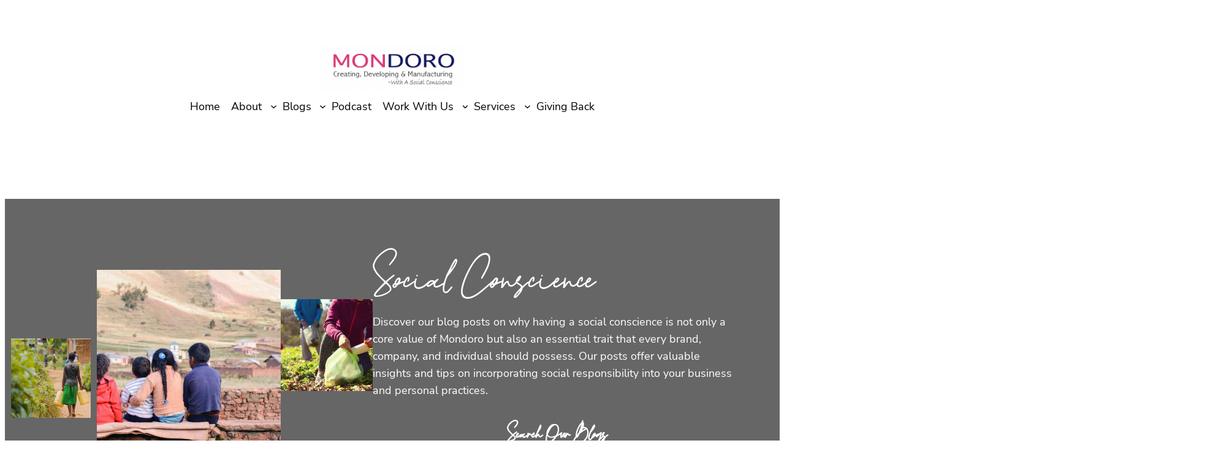

--- FILE ---
content_type: text/html; charset=UTF-8
request_url: https://mondoro.com/social-conscience/?amp=1
body_size: 27360
content:
<!DOCTYPE html>
<html lang="en" prefix="og: https://ogp.me/ns#">
<head>
	<meta charset="UTF-8" />
	<meta name="viewport" content="width=device-width, initial-scale=1" />

<!-- Search Engine Optimization by Rank Math PRO - https://rankmath.com/ -->
<meta name="description" content="Discover our blog posts on why having a social conscience is not only a core value of Mondoro but also an essential trait that every brand, company, and"/>
<meta name="robots" content="follow, index, max-snippet:-1, max-video-preview:-1, max-image-preview:large"/>
<link rel="canonical" href="https://mondoro.com/social-conscience/" />
<meta property="og:locale" content="en_US" />
<meta property="og:type" content="article" />
<meta property="og:title" content="Social Conscience | Mondoro" />
<meta property="og:description" content="Discover our blog posts on why having a social conscience is not only a core value of Mondoro but also an essential trait that every brand, company, and" />
<meta property="og:url" content="https://mondoro.com/social-conscience/" />
<meta property="og:site_name" content="Mondoro" />
<meta property="article:publisher" content="https://www.facebook.com/Anita.L.Hummel/" />
<meta property="article:author" content="https://www.facebook.com/Anita.L.Hummel/" />
<meta property="og:updated_time" content="2023-04-17T12:44:22+07:00" />
<meta property="fb:admins" content="641291938" />
<meta property="og:image" content="https://mondoro.com/wp-content/uploads/2023/04/Mondoro-Social-Conscience-1-1.jpeg" />
<meta property="og:image:secure_url" content="https://mondoro.com/wp-content/uploads/2023/04/Mondoro-Social-Conscience-1-1.jpeg" />
<meta property="og:image:width" content="1024" />
<meta property="og:image:height" content="1024" />
<meta property="og:image:alt" content="Mondoro - Social Consciences" />
<meta property="og:image:type" content="image/jpeg" />
<meta property="article:published_time" content="2023-04-16T00:13:50+07:00" />
<meta property="article:modified_time" content="2023-04-17T12:44:22+07:00" />
<meta name="twitter:card" content="summary_large_image" />
<meta name="twitter:title" content="Social Conscience | Mondoro" />
<meta name="twitter:description" content="Discover our blog posts on why having a social conscience is not only a core value of Mondoro but also an essential trait that every brand, company, and" />
<meta name="twitter:image" content="https://mondoro.com/wp-content/uploads/2023/04/Mondoro-Social-Conscience-1-1.jpeg" />
<script type="application/ld+json" class="rank-math-schema-pro">{"@context":"https://schema.org","@graph":[{"@type":"Organization","@id":"https://mondoro.com/#organization","name":"Mondoro","sameAs":["https://www.facebook.com/Anita.L.Hummel/"],"logo":{"@type":"ImageObject","@id":"https://mondoro.com/#logo","url":"https://mondoro.com/wp-content/uploads/2025/03/MO-Logo-1.jpg","contentUrl":"https://mondoro.com/wp-content/uploads/2025/03/MO-Logo-1.jpg","caption":"Mondoro","inLanguage":"en","width":"800","height":"800"}},{"@type":"WebSite","@id":"https://mondoro.com/#website","url":"https://mondoro.com","name":"Mondoro","publisher":{"@id":"https://mondoro.com/#organization"},"inLanguage":"en"},{"@type":"ImageObject","@id":"https://mondoro.com/wp-content/uploads/2023/04/Mondoro-Social-Conscience-1-1.jpeg","url":"https://mondoro.com/wp-content/uploads/2023/04/Mondoro-Social-Conscience-1-1.jpeg","width":"200","height":"200","inLanguage":"en"},{"@type":"WebPage","@id":"https://mondoro.com/social-conscience/#webpage","url":"https://mondoro.com/social-conscience/","name":"Social Conscience | Mondoro","datePublished":"2023-04-16T00:13:50+07:00","dateModified":"2023-04-17T12:44:22+07:00","isPartOf":{"@id":"https://mondoro.com/#website"},"primaryImageOfPage":{"@id":"https://mondoro.com/wp-content/uploads/2023/04/Mondoro-Social-Conscience-1-1.jpeg"},"inLanguage":"en"},{"@type":"Person","@id":"https://mondoro.com/author/newmondorowebpage/","name":"NewMondoroWebpage","url":"https://mondoro.com/author/newmondorowebpage/","image":{"@type":"ImageObject","@id":"https://secure.gravatar.com/avatar/bdb28e4c5bfad22b819c51da350baf016bc093ac9837bdc96405ef6acf4b1bf6?s=96&amp;d=mm&amp;r=g","url":"https://secure.gravatar.com/avatar/bdb28e4c5bfad22b819c51da350baf016bc093ac9837bdc96405ef6acf4b1bf6?s=96&amp;d=mm&amp;r=g","caption":"NewMondoroWebpage","inLanguage":"en"},"worksFor":{"@id":"https://mondoro.com/#organization"}},{"@type":"Article","headline":"Social Conscience | Mondoro","datePublished":"2023-04-16T00:13:50+07:00","dateModified":"2023-04-17T12:44:22+07:00","author":{"@id":"https://mondoro.com/author/newmondorowebpage/","name":"NewMondoroWebpage"},"publisher":{"@id":"https://mondoro.com/#organization"},"description":"Discover our blog posts on why having a social conscience is not only a core value of Mondoro but also an essential trait that every brand, company, and","name":"Social Conscience | Mondoro","@id":"https://mondoro.com/social-conscience/#richSnippet","isPartOf":{"@id":"https://mondoro.com/social-conscience/#webpage"},"image":{"@id":"https://mondoro.com/wp-content/uploads/2023/04/Mondoro-Social-Conscience-1-1.jpeg"},"inLanguage":"en","mainEntityOfPage":{"@id":"https://mondoro.com/social-conscience/#webpage"}}]}</script>
<!-- /Rank Math WordPress SEO plugin -->

<title>Social Conscience | Mondoro</title>
<link href='https://fonts.gstatic.com' crossorigin rel='preconnect' />
<link rel="alternate" title="oEmbed (JSON)" type="application/json+oembed" href="https://mondoro.com/wp-json/oembed/1.0/embed?url=https%3A%2F%2Fmondoro.com%2Fsocial-conscience%2F" />
<link rel="alternate" title="oEmbed (XML)" type="text/xml+oembed" href="https://mondoro.com/wp-json/oembed/1.0/embed?url=https%3A%2F%2Fmondoro.com%2Fsocial-conscience%2F&#038;format=xml" />
<script id="ezoic-wp-plugin-cmp" src="https://cmp.gatekeeperconsent.com/min.js" data-cfasync="false"></script>
<script id="ezoic-wp-plugin-gatekeeper" src="https://the.gatekeeperconsent.com/cmp.min.js" data-cfasync="false"></script>
<style id='wp-img-auto-sizes-contain-inline-css'>
img:is([sizes=auto i],[sizes^="auto," i]){contain-intrinsic-size:3000px 1500px}
/*# sourceURL=wp-img-auto-sizes-contain-inline-css */
</style>
<link rel='stylesheet' id='wp-components-css' href='https://mondoro.com/wp-includes/css/dist/components/style.min.css?ver=6.9' media='all' />
<link rel='stylesheet' id='wp-preferences-css' href='https://mondoro.com/wp-includes/css/dist/preferences/style.min.css?ver=6.9' media='all' />
<link rel='stylesheet' id='wp-block-editor-css' href='https://mondoro.com/wp-includes/css/dist/block-editor/style.min.css?ver=6.9' media='all' />
<link rel='stylesheet' id='wp-reusable-blocks-css' href='https://mondoro.com/wp-includes/css/dist/reusable-blocks/style.min.css?ver=6.9' media='all' />
<link rel='stylesheet' id='wp-patterns-css' href='https://mondoro.com/wp-includes/css/dist/patterns/style.min.css?ver=6.9' media='all' />
<link rel='stylesheet' id='wp-editor-css' href='https://mondoro.com/wp-includes/css/dist/editor/style.min.css?ver=6.9' media='all' />
<link rel='stylesheet' id='essential-blocks-hover-css-css' href='https://mondoro.com/wp-content/plugins/social-share-block/assets/css/hover-min.css?ver=6.9' media='all' />
<style id='wp-block-site-logo-inline-css'>
.wp-block-site-logo{box-sizing:border-box;line-height:0}.wp-block-site-logo a{display:inline-block;line-height:0}.wp-block-site-logo.is-default-size img{height:auto;width:120px}.wp-block-site-logo img{height:auto;max-width:100%}.wp-block-site-logo a,.wp-block-site-logo img{border-radius:inherit}.wp-block-site-logo.aligncenter{margin-left:auto;margin-right:auto;text-align:center}:root :where(.wp-block-site-logo.is-style-rounded){border-radius:9999px}
/*# sourceURL=https://mondoro.com/wp-includes/blocks/site-logo/style.min.css */
</style>
<style id='wp-block-navigation-link-inline-css'>
.wp-block-navigation .wp-block-navigation-item__label{overflow-wrap:break-word}.wp-block-navigation .wp-block-navigation-item__description{display:none}.link-ui-tools{outline:1px solid #f0f0f0;padding:8px}.link-ui-block-inserter{padding-top:8px}.link-ui-block-inserter__back{margin-left:8px;text-transform:uppercase}
/*# sourceURL=https://mondoro.com/wp-includes/blocks/navigation-link/style.min.css */
</style>
<link rel='stylesheet' id='wp-block-navigation-css' href='https://mondoro.com/wp-includes/blocks/navigation/style.min.css?ver=6.9' media='all' />
<style id='wp-block-group-inline-css'>
.wp-block-group{box-sizing:border-box}:where(.wp-block-group.wp-block-group-is-layout-constrained){position:relative}
/*# sourceURL=https://mondoro.com/wp-includes/blocks/group/style.min.css */
</style>
<style id='wp-block-group-theme-inline-css'>
:where(.wp-block-group.has-background){padding:1.25em 2.375em}
/*# sourceURL=https://mondoro.com/wp-includes/blocks/group/theme.min.css */
</style>
<style id='wp-block-template-part-theme-inline-css'>
:root :where(.wp-block-template-part.has-background){margin-bottom:0;margin-top:0;padding:1.25em 2.375em}
/*# sourceURL=https://mondoro.com/wp-includes/blocks/template-part/theme.min.css */
</style>
<style id='wp-block-image-inline-css'>
.wp-block-image>a,.wp-block-image>figure>a{display:inline-block}.wp-block-image img{box-sizing:border-box;height:auto;max-width:100%;vertical-align:bottom}@media not (prefers-reduced-motion){.wp-block-image img.hide{visibility:hidden}.wp-block-image img.show{animation:show-content-image .4s}}.wp-block-image[style*=border-radius] img,.wp-block-image[style*=border-radius]>a{border-radius:inherit}.wp-block-image.has-custom-border img{box-sizing:border-box}.wp-block-image.aligncenter{text-align:center}.wp-block-image.alignfull>a,.wp-block-image.alignwide>a{width:100%}.wp-block-image.alignfull img,.wp-block-image.alignwide img{height:auto;width:100%}.wp-block-image .aligncenter,.wp-block-image .alignleft,.wp-block-image .alignright,.wp-block-image.aligncenter,.wp-block-image.alignleft,.wp-block-image.alignright{display:table}.wp-block-image .aligncenter>figcaption,.wp-block-image .alignleft>figcaption,.wp-block-image .alignright>figcaption,.wp-block-image.aligncenter>figcaption,.wp-block-image.alignleft>figcaption,.wp-block-image.alignright>figcaption{caption-side:bottom;display:table-caption}.wp-block-image .alignleft{float:left;margin:.5em 1em .5em 0}.wp-block-image .alignright{float:right;margin:.5em 0 .5em 1em}.wp-block-image .aligncenter{margin-left:auto;margin-right:auto}.wp-block-image :where(figcaption){margin-bottom:1em;margin-top:.5em}.wp-block-image.is-style-circle-mask img{border-radius:9999px}@supports ((-webkit-mask-image:none) or (mask-image:none)) or (-webkit-mask-image:none){.wp-block-image.is-style-circle-mask img{border-radius:0;-webkit-mask-image:url('data:image/svg+xml;utf8,<svg viewBox="0 0 100 100" xmlns="http://www.w3.org/2000/svg"><circle cx="50" cy="50" r="50"/></svg>');mask-image:url('data:image/svg+xml;utf8,<svg viewBox="0 0 100 100" xmlns="http://www.w3.org/2000/svg"><circle cx="50" cy="50" r="50"/></svg>');mask-mode:alpha;-webkit-mask-position:center;mask-position:center;-webkit-mask-repeat:no-repeat;mask-repeat:no-repeat;-webkit-mask-size:contain;mask-size:contain}}:root :where(.wp-block-image.is-style-rounded img,.wp-block-image .is-style-rounded img){border-radius:9999px}.wp-block-image figure{margin:0}.wp-lightbox-container{display:flex;flex-direction:column;position:relative}.wp-lightbox-container img{cursor:zoom-in}.wp-lightbox-container img:hover+button{opacity:1}.wp-lightbox-container button{align-items:center;backdrop-filter:blur(16px) saturate(180%);background-color:#5a5a5a40;border:none;border-radius:4px;cursor:zoom-in;display:flex;height:20px;justify-content:center;opacity:0;padding:0;position:absolute;right:16px;text-align:center;top:16px;width:20px;z-index:100}@media not (prefers-reduced-motion){.wp-lightbox-container button{transition:opacity .2s ease}}.wp-lightbox-container button:focus-visible{outline:3px auto #5a5a5a40;outline:3px auto -webkit-focus-ring-color;outline-offset:3px}.wp-lightbox-container button:hover{cursor:pointer;opacity:1}.wp-lightbox-container button:focus{opacity:1}.wp-lightbox-container button:focus,.wp-lightbox-container button:hover,.wp-lightbox-container button:not(:hover):not(:active):not(.has-background){background-color:#5a5a5a40;border:none}.wp-lightbox-overlay{box-sizing:border-box;cursor:zoom-out;height:100vh;left:0;overflow:hidden;position:fixed;top:0;visibility:hidden;width:100%;z-index:100000}.wp-lightbox-overlay .close-button{align-items:center;cursor:pointer;display:flex;justify-content:center;min-height:40px;min-width:40px;padding:0;position:absolute;right:calc(env(safe-area-inset-right) + 16px);top:calc(env(safe-area-inset-top) + 16px);z-index:5000000}.wp-lightbox-overlay .close-button:focus,.wp-lightbox-overlay .close-button:hover,.wp-lightbox-overlay .close-button:not(:hover):not(:active):not(.has-background){background:none;border:none}.wp-lightbox-overlay .lightbox-image-container{height:var(--wp--lightbox-container-height);left:50%;overflow:hidden;position:absolute;top:50%;transform:translate(-50%,-50%);transform-origin:top left;width:var(--wp--lightbox-container-width);z-index:9999999999}.wp-lightbox-overlay .wp-block-image{align-items:center;box-sizing:border-box;display:flex;height:100%;justify-content:center;margin:0;position:relative;transform-origin:0 0;width:100%;z-index:3000000}.wp-lightbox-overlay .wp-block-image img{height:var(--wp--lightbox-image-height);min-height:var(--wp--lightbox-image-height);min-width:var(--wp--lightbox-image-width);width:var(--wp--lightbox-image-width)}.wp-lightbox-overlay .wp-block-image figcaption{display:none}.wp-lightbox-overlay button{background:none;border:none}.wp-lightbox-overlay .scrim{background-color:#fff;height:100%;opacity:.9;position:absolute;width:100%;z-index:2000000}.wp-lightbox-overlay.active{visibility:visible}@media not (prefers-reduced-motion){.wp-lightbox-overlay.active{animation:turn-on-visibility .25s both}.wp-lightbox-overlay.active img{animation:turn-on-visibility .35s both}.wp-lightbox-overlay.show-closing-animation:not(.active){animation:turn-off-visibility .35s both}.wp-lightbox-overlay.show-closing-animation:not(.active) img{animation:turn-off-visibility .25s both}.wp-lightbox-overlay.zoom.active{animation:none;opacity:1;visibility:visible}.wp-lightbox-overlay.zoom.active .lightbox-image-container{animation:lightbox-zoom-in .4s}.wp-lightbox-overlay.zoom.active .lightbox-image-container img{animation:none}.wp-lightbox-overlay.zoom.active .scrim{animation:turn-on-visibility .4s forwards}.wp-lightbox-overlay.zoom.show-closing-animation:not(.active){animation:none}.wp-lightbox-overlay.zoom.show-closing-animation:not(.active) .lightbox-image-container{animation:lightbox-zoom-out .4s}.wp-lightbox-overlay.zoom.show-closing-animation:not(.active) .lightbox-image-container img{animation:none}.wp-lightbox-overlay.zoom.show-closing-animation:not(.active) .scrim{animation:turn-off-visibility .4s forwards}}@keyframes show-content-image{0%{visibility:hidden}99%{visibility:hidden}to{visibility:visible}}@keyframes turn-on-visibility{0%{opacity:0}to{opacity:1}}@keyframes turn-off-visibility{0%{opacity:1;visibility:visible}99%{opacity:0;visibility:visible}to{opacity:0;visibility:hidden}}@keyframes lightbox-zoom-in{0%{transform:translate(calc((-100vw + var(--wp--lightbox-scrollbar-width))/2 + var(--wp--lightbox-initial-left-position)),calc(-50vh + var(--wp--lightbox-initial-top-position))) scale(var(--wp--lightbox-scale))}to{transform:translate(-50%,-50%) scale(1)}}@keyframes lightbox-zoom-out{0%{transform:translate(-50%,-50%) scale(1);visibility:visible}99%{visibility:visible}to{transform:translate(calc((-100vw + var(--wp--lightbox-scrollbar-width))/2 + var(--wp--lightbox-initial-left-position)),calc(-50vh + var(--wp--lightbox-initial-top-position))) scale(var(--wp--lightbox-scale));visibility:hidden}}
/*# sourceURL=https://mondoro.com/wp-includes/blocks/image/style.min.css */
</style>
<style id='wp-block-image-theme-inline-css'>
:root :where(.wp-block-image figcaption){color:#555;font-size:13px;text-align:center}.is-dark-theme :root :where(.wp-block-image figcaption){color:#ffffffa6}.wp-block-image{margin:0 0 1em}
/*# sourceURL=https://mondoro.com/wp-includes/blocks/image/theme.min.css */
</style>
<style id='wp-block-columns-inline-css'>
.wp-block-columns{box-sizing:border-box;display:flex;flex-wrap:wrap!important}@media (min-width:782px){.wp-block-columns{flex-wrap:nowrap!important}}.wp-block-columns{align-items:normal!important}.wp-block-columns.are-vertically-aligned-top{align-items:flex-start}.wp-block-columns.are-vertically-aligned-center{align-items:center}.wp-block-columns.are-vertically-aligned-bottom{align-items:flex-end}@media (max-width:781px){.wp-block-columns:not(.is-not-stacked-on-mobile)>.wp-block-column{flex-basis:100%!important}}@media (min-width:782px){.wp-block-columns:not(.is-not-stacked-on-mobile)>.wp-block-column{flex-basis:0;flex-grow:1}.wp-block-columns:not(.is-not-stacked-on-mobile)>.wp-block-column[style*=flex-basis]{flex-grow:0}}.wp-block-columns.is-not-stacked-on-mobile{flex-wrap:nowrap!important}.wp-block-columns.is-not-stacked-on-mobile>.wp-block-column{flex-basis:0;flex-grow:1}.wp-block-columns.is-not-stacked-on-mobile>.wp-block-column[style*=flex-basis]{flex-grow:0}:where(.wp-block-columns){margin-bottom:1.75em}:where(.wp-block-columns.has-background){padding:1.25em 2.375em}.wp-block-column{flex-grow:1;min-width:0;overflow-wrap:break-word;word-break:break-word}.wp-block-column.is-vertically-aligned-top{align-self:flex-start}.wp-block-column.is-vertically-aligned-center{align-self:center}.wp-block-column.is-vertically-aligned-bottom{align-self:flex-end}.wp-block-column.is-vertically-aligned-stretch{align-self:stretch}.wp-block-column.is-vertically-aligned-bottom,.wp-block-column.is-vertically-aligned-center,.wp-block-column.is-vertically-aligned-top{width:100%}
/*# sourceURL=https://mondoro.com/wp-includes/blocks/columns/style.min.css */
</style>
<style id='wp-block-heading-inline-css'>
h1:where(.wp-block-heading).has-background,h2:where(.wp-block-heading).has-background,h3:where(.wp-block-heading).has-background,h4:where(.wp-block-heading).has-background,h5:where(.wp-block-heading).has-background,h6:where(.wp-block-heading).has-background{padding:1.25em 2.375em}h1.has-text-align-left[style*=writing-mode]:where([style*=vertical-lr]),h1.has-text-align-right[style*=writing-mode]:where([style*=vertical-rl]),h2.has-text-align-left[style*=writing-mode]:where([style*=vertical-lr]),h2.has-text-align-right[style*=writing-mode]:where([style*=vertical-rl]),h3.has-text-align-left[style*=writing-mode]:where([style*=vertical-lr]),h3.has-text-align-right[style*=writing-mode]:where([style*=vertical-rl]),h4.has-text-align-left[style*=writing-mode]:where([style*=vertical-lr]),h4.has-text-align-right[style*=writing-mode]:where([style*=vertical-rl]),h5.has-text-align-left[style*=writing-mode]:where([style*=vertical-lr]),h5.has-text-align-right[style*=writing-mode]:where([style*=vertical-rl]),h6.has-text-align-left[style*=writing-mode]:where([style*=vertical-lr]),h6.has-text-align-right[style*=writing-mode]:where([style*=vertical-rl]){rotate:180deg}
/*# sourceURL=https://mondoro.com/wp-includes/blocks/heading/style.min.css */
</style>
<style id='wp-block-paragraph-inline-css'>
.is-small-text{font-size:.875em}.is-regular-text{font-size:1em}.is-large-text{font-size:2.25em}.is-larger-text{font-size:3em}.has-drop-cap:not(:focus):first-letter{float:left;font-size:8.4em;font-style:normal;font-weight:100;line-height:.68;margin:.05em .1em 0 0;text-transform:uppercase}body.rtl .has-drop-cap:not(:focus):first-letter{float:none;margin-left:.1em}p.has-drop-cap.has-background{overflow:hidden}:root :where(p.has-background){padding:1.25em 2.375em}:where(p.has-text-color:not(.has-link-color)) a{color:inherit}p.has-text-align-left[style*="writing-mode:vertical-lr"],p.has-text-align-right[style*="writing-mode:vertical-rl"]{rotate:180deg}
/*# sourceURL=https://mondoro.com/wp-includes/blocks/paragraph/style.min.css */
</style>
<style id='wp-block-spacer-inline-css'>
.wp-block-spacer{clear:both}
/*# sourceURL=https://mondoro.com/wp-includes/blocks/spacer/style.min.css */
</style>
<style id='wp-block-search-inline-css'>
.wp-block-search__button{margin-left:10px;word-break:normal}.wp-block-search__button.has-icon{line-height:0}.wp-block-search__button svg{height:1.25em;min-height:24px;min-width:24px;width:1.25em;fill:currentColor;vertical-align:text-bottom}:where(.wp-block-search__button){border:1px solid #ccc;padding:6px 10px}.wp-block-search__inside-wrapper{display:flex;flex:auto;flex-wrap:nowrap;max-width:100%}.wp-block-search__label{width:100%}.wp-block-search.wp-block-search__button-only .wp-block-search__button{box-sizing:border-box;display:flex;flex-shrink:0;justify-content:center;margin-left:0;max-width:100%}.wp-block-search.wp-block-search__button-only .wp-block-search__inside-wrapper{min-width:0!important;transition-property:width}.wp-block-search.wp-block-search__button-only .wp-block-search__input{flex-basis:100%;transition-duration:.3s}.wp-block-search.wp-block-search__button-only.wp-block-search__searchfield-hidden,.wp-block-search.wp-block-search__button-only.wp-block-search__searchfield-hidden .wp-block-search__inside-wrapper{overflow:hidden}.wp-block-search.wp-block-search__button-only.wp-block-search__searchfield-hidden .wp-block-search__input{border-left-width:0!important;border-right-width:0!important;flex-basis:0;flex-grow:0;margin:0;min-width:0!important;padding-left:0!important;padding-right:0!important;width:0!important}:where(.wp-block-search__input){appearance:none;border:1px solid #949494;flex-grow:1;font-family:inherit;font-size:inherit;font-style:inherit;font-weight:inherit;letter-spacing:inherit;line-height:inherit;margin-left:0;margin-right:0;min-width:3rem;padding:8px;text-decoration:unset!important;text-transform:inherit}:where(.wp-block-search__button-inside .wp-block-search__inside-wrapper){background-color:#fff;border:1px solid #949494;box-sizing:border-box;padding:4px}:where(.wp-block-search__button-inside .wp-block-search__inside-wrapper) .wp-block-search__input{border:none;border-radius:0;padding:0 4px}:where(.wp-block-search__button-inside .wp-block-search__inside-wrapper) .wp-block-search__input:focus{outline:none}:where(.wp-block-search__button-inside .wp-block-search__inside-wrapper) :where(.wp-block-search__button){padding:4px 8px}.wp-block-search.aligncenter .wp-block-search__inside-wrapper{margin:auto}.wp-block[data-align=right] .wp-block-search.wp-block-search__button-only .wp-block-search__inside-wrapper{float:right}
/*# sourceURL=https://mondoro.com/wp-includes/blocks/search/style.min.css */
</style>
<style id='wp-block-search-theme-inline-css'>
.wp-block-search .wp-block-search__label{font-weight:700}.wp-block-search__button{border:1px solid #ccc;padding:.375em .625em}
/*# sourceURL=https://mondoro.com/wp-includes/blocks/search/theme.min.css */
</style>
<style id='wp-block-post-featured-image-inline-css'>
.wp-block-post-featured-image{margin-left:0;margin-right:0}.wp-block-post-featured-image a{display:block;height:100%}.wp-block-post-featured-image :where(img){box-sizing:border-box;height:auto;max-width:100%;vertical-align:bottom;width:100%}.wp-block-post-featured-image.alignfull img,.wp-block-post-featured-image.alignwide img{width:100%}.wp-block-post-featured-image .wp-block-post-featured-image__overlay.has-background-dim{background-color:#000;inset:0;position:absolute}.wp-block-post-featured-image{position:relative}.wp-block-post-featured-image .wp-block-post-featured-image__overlay.has-background-gradient{background-color:initial}.wp-block-post-featured-image .wp-block-post-featured-image__overlay.has-background-dim-0{opacity:0}.wp-block-post-featured-image .wp-block-post-featured-image__overlay.has-background-dim-10{opacity:.1}.wp-block-post-featured-image .wp-block-post-featured-image__overlay.has-background-dim-20{opacity:.2}.wp-block-post-featured-image .wp-block-post-featured-image__overlay.has-background-dim-30{opacity:.3}.wp-block-post-featured-image .wp-block-post-featured-image__overlay.has-background-dim-40{opacity:.4}.wp-block-post-featured-image .wp-block-post-featured-image__overlay.has-background-dim-50{opacity:.5}.wp-block-post-featured-image .wp-block-post-featured-image__overlay.has-background-dim-60{opacity:.6}.wp-block-post-featured-image .wp-block-post-featured-image__overlay.has-background-dim-70{opacity:.7}.wp-block-post-featured-image .wp-block-post-featured-image__overlay.has-background-dim-80{opacity:.8}.wp-block-post-featured-image .wp-block-post-featured-image__overlay.has-background-dim-90{opacity:.9}.wp-block-post-featured-image .wp-block-post-featured-image__overlay.has-background-dim-100{opacity:1}.wp-block-post-featured-image:where(.alignleft,.alignright){width:100%}
/*# sourceURL=https://mondoro.com/wp-includes/blocks/post-featured-image/style.min.css */
</style>
<style id='wp-block-post-title-inline-css'>
.wp-block-post-title{box-sizing:border-box;word-break:break-word}.wp-block-post-title :where(a){display:inline-block;font-family:inherit;font-size:inherit;font-style:inherit;font-weight:inherit;letter-spacing:inherit;line-height:inherit;text-decoration:inherit}
/*# sourceURL=https://mondoro.com/wp-includes/blocks/post-title/style.min.css */
</style>
<style id='wp-block-post-excerpt-inline-css'>
:where(.wp-block-post-excerpt){box-sizing:border-box;margin-bottom:var(--wp--style--block-gap);margin-top:var(--wp--style--block-gap)}.wp-block-post-excerpt__excerpt{margin-bottom:0;margin-top:0}.wp-block-post-excerpt__more-text{margin-bottom:0;margin-top:var(--wp--style--block-gap)}.wp-block-post-excerpt__more-link{display:inline-block}
/*# sourceURL=https://mondoro.com/wp-includes/blocks/post-excerpt/style.min.css */
</style>
<style id='wp-block-post-template-inline-css'>
.wp-block-post-template{box-sizing:border-box;list-style:none;margin-bottom:0;margin-top:0;max-width:100%;padding:0}.wp-block-post-template.is-flex-container{display:flex;flex-direction:row;flex-wrap:wrap;gap:1.25em}.wp-block-post-template.is-flex-container>li{margin:0;width:100%}@media (min-width:600px){.wp-block-post-template.is-flex-container.is-flex-container.columns-2>li{width:calc(50% - .625em)}.wp-block-post-template.is-flex-container.is-flex-container.columns-3>li{width:calc(33.33333% - .83333em)}.wp-block-post-template.is-flex-container.is-flex-container.columns-4>li{width:calc(25% - .9375em)}.wp-block-post-template.is-flex-container.is-flex-container.columns-5>li{width:calc(20% - 1em)}.wp-block-post-template.is-flex-container.is-flex-container.columns-6>li{width:calc(16.66667% - 1.04167em)}}@media (max-width:600px){.wp-block-post-template-is-layout-grid.wp-block-post-template-is-layout-grid.wp-block-post-template-is-layout-grid.wp-block-post-template-is-layout-grid{grid-template-columns:1fr}}.wp-block-post-template-is-layout-constrained>li>.alignright,.wp-block-post-template-is-layout-flow>li>.alignright{float:right;margin-inline-end:0;margin-inline-start:2em}.wp-block-post-template-is-layout-constrained>li>.alignleft,.wp-block-post-template-is-layout-flow>li>.alignleft{float:left;margin-inline-end:2em;margin-inline-start:0}.wp-block-post-template-is-layout-constrained>li>.aligncenter,.wp-block-post-template-is-layout-flow>li>.aligncenter{margin-inline-end:auto;margin-inline-start:auto}
/*# sourceURL=https://mondoro.com/wp-includes/blocks/post-template/style.min.css */
</style>
<style id='wp-block-pullquote-inline-css'>
.wp-block-pullquote{box-sizing:border-box;margin:0 0 1em;overflow-wrap:break-word;padding:4em 0;text-align:center}.wp-block-pullquote blockquote,.wp-block-pullquote p{color:inherit}.wp-block-pullquote blockquote{margin:0}.wp-block-pullquote p{margin-top:0}.wp-block-pullquote p:last-child{margin-bottom:0}.wp-block-pullquote.alignleft,.wp-block-pullquote.alignright{max-width:420px}.wp-block-pullquote cite,.wp-block-pullquote footer{position:relative}.wp-block-pullquote .has-text-color a{color:inherit}.wp-block-pullquote.has-text-align-left blockquote{text-align:left}.wp-block-pullquote.has-text-align-right blockquote{text-align:right}.wp-block-pullquote.has-text-align-center blockquote{text-align:center}.wp-block-pullquote.is-style-solid-color{border:none}.wp-block-pullquote.is-style-solid-color blockquote{margin-left:auto;margin-right:auto;max-width:60%}.wp-block-pullquote.is-style-solid-color blockquote p{font-size:2em;margin-bottom:0;margin-top:0}.wp-block-pullquote.is-style-solid-color blockquote cite{font-style:normal;text-transform:none}.wp-block-pullquote :where(cite){color:inherit;display:block}
/*# sourceURL=https://mondoro.com/wp-includes/blocks/pullquote/style.min.css */
</style>
<style id='wp-block-pullquote-theme-inline-css'>
.wp-block-pullquote{border-bottom:4px solid;border-top:4px solid;color:currentColor;margin-bottom:1.75em}.wp-block-pullquote :where(cite),.wp-block-pullquote :where(footer),.wp-block-pullquote__citation{color:currentColor;font-size:.8125em;font-style:normal;text-transform:uppercase}
/*# sourceURL=https://mondoro.com/wp-includes/blocks/pullquote/theme.min.css */
</style>
<style id='wp-block-query-pagination-inline-css'>
.wp-block-query-pagination.is-content-justification-space-between>.wp-block-query-pagination-next:last-of-type{margin-inline-start:auto}.wp-block-query-pagination.is-content-justification-space-between>.wp-block-query-pagination-previous:first-child{margin-inline-end:auto}.wp-block-query-pagination .wp-block-query-pagination-previous-arrow{display:inline-block;margin-right:1ch}.wp-block-query-pagination .wp-block-query-pagination-previous-arrow:not(.is-arrow-chevron){transform:scaleX(1)}.wp-block-query-pagination .wp-block-query-pagination-next-arrow{display:inline-block;margin-left:1ch}.wp-block-query-pagination .wp-block-query-pagination-next-arrow:not(.is-arrow-chevron){transform:scaleX(1)}.wp-block-query-pagination.aligncenter{justify-content:center}
/*# sourceURL=https://mondoro.com/wp-includes/blocks/query-pagination/style.min.css */
</style>
<style id='wp-block-post-content-inline-css'>
.wp-block-post-content{display:flow-root}
/*# sourceURL=https://mondoro.com/wp-includes/blocks/post-content/style.min.css */
</style>
<style id='wp-block-list-inline-css'>
ol,ul{box-sizing:border-box}:root :where(.wp-block-list.has-background){padding:1.25em 2.375em}
/*# sourceURL=https://mondoro.com/wp-includes/blocks/list/style.min.css */
</style>
<style id='wp-block-separator-inline-css'>
@charset "UTF-8";.wp-block-separator{border:none;border-top:2px solid}:root :where(.wp-block-separator.is-style-dots){height:auto;line-height:1;text-align:center}:root :where(.wp-block-separator.is-style-dots):before{color:currentColor;content:"···";font-family:serif;font-size:1.5em;letter-spacing:2em;padding-left:2em}.wp-block-separator.is-style-dots{background:none!important;border:none!important}
/*# sourceURL=https://mondoro.com/wp-includes/blocks/separator/style.min.css */
</style>
<style id='wp-block-separator-theme-inline-css'>
.wp-block-separator.has-css-opacity{opacity:.4}.wp-block-separator{border:none;border-bottom:2px solid;margin-left:auto;margin-right:auto}.wp-block-separator.has-alpha-channel-opacity{opacity:1}.wp-block-separator:not(.is-style-wide):not(.is-style-dots){width:100px}.wp-block-separator.has-background:not(.is-style-dots){border-bottom:none;height:1px}.wp-block-separator.has-background:not(.is-style-wide):not(.is-style-dots){height:2px}
/*# sourceURL=https://mondoro.com/wp-includes/blocks/separator/theme.min.css */
</style>
<style id='wp-block-social-links-inline-css'>
.wp-block-social-links{background:none;box-sizing:border-box;margin-left:0;padding-left:0;padding-right:0;text-indent:0}.wp-block-social-links .wp-social-link a,.wp-block-social-links .wp-social-link a:hover{border-bottom:0;box-shadow:none;text-decoration:none}.wp-block-social-links .wp-social-link svg{height:1em;width:1em}.wp-block-social-links .wp-social-link span:not(.screen-reader-text){font-size:.65em;margin-left:.5em;margin-right:.5em}.wp-block-social-links.has-small-icon-size{font-size:16px}.wp-block-social-links,.wp-block-social-links.has-normal-icon-size{font-size:24px}.wp-block-social-links.has-large-icon-size{font-size:36px}.wp-block-social-links.has-huge-icon-size{font-size:48px}.wp-block-social-links.aligncenter{display:flex;justify-content:center}.wp-block-social-links.alignright{justify-content:flex-end}.wp-block-social-link{border-radius:9999px;display:block}@media not (prefers-reduced-motion){.wp-block-social-link{transition:transform .1s ease}}.wp-block-social-link{height:auto}.wp-block-social-link a{align-items:center;display:flex;line-height:0}.wp-block-social-link:hover{transform:scale(1.1)}.wp-block-social-links .wp-block-social-link.wp-social-link{display:inline-block;margin:0;padding:0}.wp-block-social-links .wp-block-social-link.wp-social-link .wp-block-social-link-anchor,.wp-block-social-links .wp-block-social-link.wp-social-link .wp-block-social-link-anchor svg,.wp-block-social-links .wp-block-social-link.wp-social-link .wp-block-social-link-anchor:active,.wp-block-social-links .wp-block-social-link.wp-social-link .wp-block-social-link-anchor:hover,.wp-block-social-links .wp-block-social-link.wp-social-link .wp-block-social-link-anchor:visited{color:currentColor;fill:currentColor}:where(.wp-block-social-links:not(.is-style-logos-only)) .wp-social-link{background-color:#f0f0f0;color:#444}:where(.wp-block-social-links:not(.is-style-logos-only)) .wp-social-link-amazon{background-color:#f90;color:#fff}:where(.wp-block-social-links:not(.is-style-logos-only)) .wp-social-link-bandcamp{background-color:#1ea0c3;color:#fff}:where(.wp-block-social-links:not(.is-style-logos-only)) .wp-social-link-behance{background-color:#0757fe;color:#fff}:where(.wp-block-social-links:not(.is-style-logos-only)) .wp-social-link-bluesky{background-color:#0a7aff;color:#fff}:where(.wp-block-social-links:not(.is-style-logos-only)) .wp-social-link-codepen{background-color:#1e1f26;color:#fff}:where(.wp-block-social-links:not(.is-style-logos-only)) .wp-social-link-deviantart{background-color:#02e49b;color:#fff}:where(.wp-block-social-links:not(.is-style-logos-only)) .wp-social-link-discord{background-color:#5865f2;color:#fff}:where(.wp-block-social-links:not(.is-style-logos-only)) .wp-social-link-dribbble{background-color:#e94c89;color:#fff}:where(.wp-block-social-links:not(.is-style-logos-only)) .wp-social-link-dropbox{background-color:#4280ff;color:#fff}:where(.wp-block-social-links:not(.is-style-logos-only)) .wp-social-link-etsy{background-color:#f45800;color:#fff}:where(.wp-block-social-links:not(.is-style-logos-only)) .wp-social-link-facebook{background-color:#0866ff;color:#fff}:where(.wp-block-social-links:not(.is-style-logos-only)) .wp-social-link-fivehundredpx{background-color:#000;color:#fff}:where(.wp-block-social-links:not(.is-style-logos-only)) .wp-social-link-flickr{background-color:#0461dd;color:#fff}:where(.wp-block-social-links:not(.is-style-logos-only)) .wp-social-link-foursquare{background-color:#e65678;color:#fff}:where(.wp-block-social-links:not(.is-style-logos-only)) .wp-social-link-github{background-color:#24292d;color:#fff}:where(.wp-block-social-links:not(.is-style-logos-only)) .wp-social-link-goodreads{background-color:#eceadd;color:#382110}:where(.wp-block-social-links:not(.is-style-logos-only)) .wp-social-link-google{background-color:#ea4434;color:#fff}:where(.wp-block-social-links:not(.is-style-logos-only)) .wp-social-link-gravatar{background-color:#1d4fc4;color:#fff}:where(.wp-block-social-links:not(.is-style-logos-only)) .wp-social-link-instagram{background-color:#f00075;color:#fff}:where(.wp-block-social-links:not(.is-style-logos-only)) .wp-social-link-lastfm{background-color:#e21b24;color:#fff}:where(.wp-block-social-links:not(.is-style-logos-only)) .wp-social-link-linkedin{background-color:#0d66c2;color:#fff}:where(.wp-block-social-links:not(.is-style-logos-only)) .wp-social-link-mastodon{background-color:#3288d4;color:#fff}:where(.wp-block-social-links:not(.is-style-logos-only)) .wp-social-link-medium{background-color:#000;color:#fff}:where(.wp-block-social-links:not(.is-style-logos-only)) .wp-social-link-meetup{background-color:#f6405f;color:#fff}:where(.wp-block-social-links:not(.is-style-logos-only)) .wp-social-link-patreon{background-color:#000;color:#fff}:where(.wp-block-social-links:not(.is-style-logos-only)) .wp-social-link-pinterest{background-color:#e60122;color:#fff}:where(.wp-block-social-links:not(.is-style-logos-only)) .wp-social-link-pocket{background-color:#ef4155;color:#fff}:where(.wp-block-social-links:not(.is-style-logos-only)) .wp-social-link-reddit{background-color:#ff4500;color:#fff}:where(.wp-block-social-links:not(.is-style-logos-only)) .wp-social-link-skype{background-color:#0478d7;color:#fff}:where(.wp-block-social-links:not(.is-style-logos-only)) .wp-social-link-snapchat{background-color:#fefc00;color:#fff;stroke:#000}:where(.wp-block-social-links:not(.is-style-logos-only)) .wp-social-link-soundcloud{background-color:#ff5600;color:#fff}:where(.wp-block-social-links:not(.is-style-logos-only)) .wp-social-link-spotify{background-color:#1bd760;color:#fff}:where(.wp-block-social-links:not(.is-style-logos-only)) .wp-social-link-telegram{background-color:#2aabee;color:#fff}:where(.wp-block-social-links:not(.is-style-logos-only)) .wp-social-link-threads{background-color:#000;color:#fff}:where(.wp-block-social-links:not(.is-style-logos-only)) .wp-social-link-tiktok{background-color:#000;color:#fff}:where(.wp-block-social-links:not(.is-style-logos-only)) .wp-social-link-tumblr{background-color:#011835;color:#fff}:where(.wp-block-social-links:not(.is-style-logos-only)) .wp-social-link-twitch{background-color:#6440a4;color:#fff}:where(.wp-block-social-links:not(.is-style-logos-only)) .wp-social-link-twitter{background-color:#1da1f2;color:#fff}:where(.wp-block-social-links:not(.is-style-logos-only)) .wp-social-link-vimeo{background-color:#1eb7ea;color:#fff}:where(.wp-block-social-links:not(.is-style-logos-only)) .wp-social-link-vk{background-color:#4680c2;color:#fff}:where(.wp-block-social-links:not(.is-style-logos-only)) .wp-social-link-wordpress{background-color:#3499cd;color:#fff}:where(.wp-block-social-links:not(.is-style-logos-only)) .wp-social-link-whatsapp{background-color:#25d366;color:#fff}:where(.wp-block-social-links:not(.is-style-logos-only)) .wp-social-link-x{background-color:#000;color:#fff}:where(.wp-block-social-links:not(.is-style-logos-only)) .wp-social-link-yelp{background-color:#d32422;color:#fff}:where(.wp-block-social-links:not(.is-style-logos-only)) .wp-social-link-youtube{background-color:red;color:#fff}:where(.wp-block-social-links.is-style-logos-only) .wp-social-link{background:none}:where(.wp-block-social-links.is-style-logos-only) .wp-social-link svg{height:1.25em;width:1.25em}:where(.wp-block-social-links.is-style-logos-only) .wp-social-link-amazon{color:#f90}:where(.wp-block-social-links.is-style-logos-only) .wp-social-link-bandcamp{color:#1ea0c3}:where(.wp-block-social-links.is-style-logos-only) .wp-social-link-behance{color:#0757fe}:where(.wp-block-social-links.is-style-logos-only) .wp-social-link-bluesky{color:#0a7aff}:where(.wp-block-social-links.is-style-logos-only) .wp-social-link-codepen{color:#1e1f26}:where(.wp-block-social-links.is-style-logos-only) .wp-social-link-deviantart{color:#02e49b}:where(.wp-block-social-links.is-style-logos-only) .wp-social-link-discord{color:#5865f2}:where(.wp-block-social-links.is-style-logos-only) .wp-social-link-dribbble{color:#e94c89}:where(.wp-block-social-links.is-style-logos-only) .wp-social-link-dropbox{color:#4280ff}:where(.wp-block-social-links.is-style-logos-only) .wp-social-link-etsy{color:#f45800}:where(.wp-block-social-links.is-style-logos-only) .wp-social-link-facebook{color:#0866ff}:where(.wp-block-social-links.is-style-logos-only) .wp-social-link-fivehundredpx{color:#000}:where(.wp-block-social-links.is-style-logos-only) .wp-social-link-flickr{color:#0461dd}:where(.wp-block-social-links.is-style-logos-only) .wp-social-link-foursquare{color:#e65678}:where(.wp-block-social-links.is-style-logos-only) .wp-social-link-github{color:#24292d}:where(.wp-block-social-links.is-style-logos-only) .wp-social-link-goodreads{color:#382110}:where(.wp-block-social-links.is-style-logos-only) .wp-social-link-google{color:#ea4434}:where(.wp-block-social-links.is-style-logos-only) .wp-social-link-gravatar{color:#1d4fc4}:where(.wp-block-social-links.is-style-logos-only) .wp-social-link-instagram{color:#f00075}:where(.wp-block-social-links.is-style-logos-only) .wp-social-link-lastfm{color:#e21b24}:where(.wp-block-social-links.is-style-logos-only) .wp-social-link-linkedin{color:#0d66c2}:where(.wp-block-social-links.is-style-logos-only) .wp-social-link-mastodon{color:#3288d4}:where(.wp-block-social-links.is-style-logos-only) .wp-social-link-medium{color:#000}:where(.wp-block-social-links.is-style-logos-only) .wp-social-link-meetup{color:#f6405f}:where(.wp-block-social-links.is-style-logos-only) .wp-social-link-patreon{color:#000}:where(.wp-block-social-links.is-style-logos-only) .wp-social-link-pinterest{color:#e60122}:where(.wp-block-social-links.is-style-logos-only) .wp-social-link-pocket{color:#ef4155}:where(.wp-block-social-links.is-style-logos-only) .wp-social-link-reddit{color:#ff4500}:where(.wp-block-social-links.is-style-logos-only) .wp-social-link-skype{color:#0478d7}:where(.wp-block-social-links.is-style-logos-only) .wp-social-link-snapchat{color:#fff;stroke:#000}:where(.wp-block-social-links.is-style-logos-only) .wp-social-link-soundcloud{color:#ff5600}:where(.wp-block-social-links.is-style-logos-only) .wp-social-link-spotify{color:#1bd760}:where(.wp-block-social-links.is-style-logos-only) .wp-social-link-telegram{color:#2aabee}:where(.wp-block-social-links.is-style-logos-only) .wp-social-link-threads{color:#000}:where(.wp-block-social-links.is-style-logos-only) .wp-social-link-tiktok{color:#000}:where(.wp-block-social-links.is-style-logos-only) .wp-social-link-tumblr{color:#011835}:where(.wp-block-social-links.is-style-logos-only) .wp-social-link-twitch{color:#6440a4}:where(.wp-block-social-links.is-style-logos-only) .wp-social-link-twitter{color:#1da1f2}:where(.wp-block-social-links.is-style-logos-only) .wp-social-link-vimeo{color:#1eb7ea}:where(.wp-block-social-links.is-style-logos-only) .wp-social-link-vk{color:#4680c2}:where(.wp-block-social-links.is-style-logos-only) .wp-social-link-whatsapp{color:#25d366}:where(.wp-block-social-links.is-style-logos-only) .wp-social-link-wordpress{color:#3499cd}:where(.wp-block-social-links.is-style-logos-only) .wp-social-link-x{color:#000}:where(.wp-block-social-links.is-style-logos-only) .wp-social-link-yelp{color:#d32422}:where(.wp-block-social-links.is-style-logos-only) .wp-social-link-youtube{color:red}.wp-block-social-links.is-style-pill-shape .wp-social-link{width:auto}:root :where(.wp-block-social-links .wp-social-link a){padding:.25em}:root :where(.wp-block-social-links.is-style-logos-only .wp-social-link a){padding:0}:root :where(.wp-block-social-links.is-style-pill-shape .wp-social-link a){padding-left:.6666666667em;padding-right:.6666666667em}.wp-block-social-links:not(.has-icon-color):not(.has-icon-background-color) .wp-social-link-snapchat .wp-block-social-link-label{color:#000}
/*# sourceURL=https://mondoro.com/wp-includes/blocks/social-links/style.min.css */
</style>
<style id='wp-block-site-title-inline-css'>
.wp-block-site-title{box-sizing:border-box}.wp-block-site-title :where(a){color:inherit;font-family:inherit;font-size:inherit;font-style:inherit;font-weight:inherit;letter-spacing:inherit;line-height:inherit;text-decoration:inherit}
/*# sourceURL=https://mondoro.com/wp-includes/blocks/site-title/style.min.css */
</style>
<style id='wp-emoji-styles-inline-css'>

	img.wp-smiley, img.emoji {
		display: inline !important;
		border: none !important;
		box-shadow: none !important;
		height: 1em !important;
		width: 1em !important;
		margin: 0 0.07em !important;
		vertical-align: -0.1em !important;
		background: none !important;
		padding: 0 !important;
	}
/*# sourceURL=wp-emoji-styles-inline-css */
</style>
<style id='wp-block-library-inline-css'>
:root{--wp-block-synced-color:#7a00df;--wp-block-synced-color--rgb:122,0,223;--wp-bound-block-color:var(--wp-block-synced-color);--wp-editor-canvas-background:#ddd;--wp-admin-theme-color:#007cba;--wp-admin-theme-color--rgb:0,124,186;--wp-admin-theme-color-darker-10:#006ba1;--wp-admin-theme-color-darker-10--rgb:0,107,160.5;--wp-admin-theme-color-darker-20:#005a87;--wp-admin-theme-color-darker-20--rgb:0,90,135;--wp-admin-border-width-focus:2px}@media (min-resolution:192dpi){:root{--wp-admin-border-width-focus:1.5px}}.wp-element-button{cursor:pointer}:root .has-very-light-gray-background-color{background-color:#eee}:root .has-very-dark-gray-background-color{background-color:#313131}:root .has-very-light-gray-color{color:#eee}:root .has-very-dark-gray-color{color:#313131}:root .has-vivid-green-cyan-to-vivid-cyan-blue-gradient-background{background:linear-gradient(135deg,#00d084,#0693e3)}:root .has-purple-crush-gradient-background{background:linear-gradient(135deg,#34e2e4,#4721fb 50%,#ab1dfe)}:root .has-hazy-dawn-gradient-background{background:linear-gradient(135deg,#faaca8,#dad0ec)}:root .has-subdued-olive-gradient-background{background:linear-gradient(135deg,#fafae1,#67a671)}:root .has-atomic-cream-gradient-background{background:linear-gradient(135deg,#fdd79a,#004a59)}:root .has-nightshade-gradient-background{background:linear-gradient(135deg,#330968,#31cdcf)}:root .has-midnight-gradient-background{background:linear-gradient(135deg,#020381,#2874fc)}:root{--wp--preset--font-size--normal:16px;--wp--preset--font-size--huge:42px}.has-regular-font-size{font-size:1em}.has-larger-font-size{font-size:2.625em}.has-normal-font-size{font-size:var(--wp--preset--font-size--normal)}.has-huge-font-size{font-size:var(--wp--preset--font-size--huge)}.has-text-align-center{text-align:center}.has-text-align-left{text-align:left}.has-text-align-right{text-align:right}.has-fit-text{white-space:nowrap!important}#end-resizable-editor-section{display:none}.aligncenter{clear:both}.items-justified-left{justify-content:flex-start}.items-justified-center{justify-content:center}.items-justified-right{justify-content:flex-end}.items-justified-space-between{justify-content:space-between}.screen-reader-text{border:0;clip-path:inset(50%);height:1px;margin:-1px;overflow:hidden;padding:0;position:absolute;width:1px;word-wrap:normal!important}.screen-reader-text:focus{background-color:#ddd;clip-path:none;color:#444;display:block;font-size:1em;height:auto;left:5px;line-height:normal;padding:15px 23px 14px;text-decoration:none;top:5px;width:auto;z-index:100000}html :where(.has-border-color){border-style:solid}html :where([style*=border-top-color]){border-top-style:solid}html :where([style*=border-right-color]){border-right-style:solid}html :where([style*=border-bottom-color]){border-bottom-style:solid}html :where([style*=border-left-color]){border-left-style:solid}html :where([style*=border-width]){border-style:solid}html :where([style*=border-top-width]){border-top-style:solid}html :where([style*=border-right-width]){border-right-style:solid}html :where([style*=border-bottom-width]){border-bottom-style:solid}html :where([style*=border-left-width]){border-left-style:solid}html :where(img[class*=wp-image-]){height:auto;max-width:100%}:where(figure){margin:0 0 1em}html :where(.is-position-sticky){--wp-admin--admin-bar--position-offset:var(--wp-admin--admin-bar--height,0px)}@media screen and (max-width:600px){html :where(.is-position-sticky){--wp-admin--admin-bar--position-offset:0px}}
/*# sourceURL=/wp-includes/css/dist/block-library/common.min.css */
</style>
<style id='global-styles-inline-css'>
:root{--wp--preset--aspect-ratio--square: 1;--wp--preset--aspect-ratio--4-3: 4/3;--wp--preset--aspect-ratio--3-4: 3/4;--wp--preset--aspect-ratio--3-2: 3/2;--wp--preset--aspect-ratio--2-3: 2/3;--wp--preset--aspect-ratio--16-9: 16/9;--wp--preset--aspect-ratio--9-16: 9/16;--wp--preset--color--black: #000000;--wp--preset--color--cyan-bluish-gray: #abb8c3;--wp--preset--color--white: #ffffff;--wp--preset--color--pale-pink: #f78da7;--wp--preset--color--vivid-red: #cf2e2e;--wp--preset--color--luminous-vivid-orange: #ff6900;--wp--preset--color--luminous-vivid-amber: #fcb900;--wp--preset--color--light-green-cyan: #7bdcb5;--wp--preset--color--vivid-green-cyan: #00d084;--wp--preset--color--pale-cyan-blue: #8ed1fc;--wp--preset--color--vivid-cyan-blue: #0693e3;--wp--preset--color--vivid-purple: #9b51e0;--wp--preset--color--foreground: #000000;--wp--preset--color--background: #ffffff;--wp--preset--color--primary: #a7c6d8;--wp--preset--color--secondary: #a7d5d2;--wp--preset--color--tertiary: #c3d9e7;--wp--preset--color--quaternary: #FFD3D3;--wp--preset--color--quinary: #FFEFEF;--wp--preset--color--senary: #FCA1A1;--wp--preset--color--septenary: #FEE85D;--wp--preset--gradient--vivid-cyan-blue-to-vivid-purple: linear-gradient(135deg,rgb(6,147,227) 0%,rgb(155,81,224) 100%);--wp--preset--gradient--light-green-cyan-to-vivid-green-cyan: linear-gradient(135deg,rgb(122,220,180) 0%,rgb(0,208,130) 100%);--wp--preset--gradient--luminous-vivid-amber-to-luminous-vivid-orange: linear-gradient(135deg,rgb(252,185,0) 0%,rgb(255,105,0) 100%);--wp--preset--gradient--luminous-vivid-orange-to-vivid-red: linear-gradient(135deg,rgb(255,105,0) 0%,rgb(207,46,46) 100%);--wp--preset--gradient--very-light-gray-to-cyan-bluish-gray: linear-gradient(135deg,rgb(238,238,238) 0%,rgb(169,184,195) 100%);--wp--preset--gradient--cool-to-warm-spectrum: linear-gradient(135deg,rgb(74,234,220) 0%,rgb(151,120,209) 20%,rgb(207,42,186) 40%,rgb(238,44,130) 60%,rgb(251,105,98) 80%,rgb(254,248,76) 100%);--wp--preset--gradient--blush-light-purple: linear-gradient(135deg,rgb(255,206,236) 0%,rgb(152,150,240) 100%);--wp--preset--gradient--blush-bordeaux: linear-gradient(135deg,rgb(254,205,165) 0%,rgb(254,45,45) 50%,rgb(107,0,62) 100%);--wp--preset--gradient--luminous-dusk: linear-gradient(135deg,rgb(255,203,112) 0%,rgb(199,81,192) 50%,rgb(65,88,208) 100%);--wp--preset--gradient--pale-ocean: linear-gradient(135deg,rgb(255,245,203) 0%,rgb(182,227,212) 50%,rgb(51,167,181) 100%);--wp--preset--gradient--electric-grass: linear-gradient(135deg,rgb(202,248,128) 0%,rgb(113,206,126) 100%);--wp--preset--gradient--midnight: linear-gradient(135deg,rgb(2,3,129) 0%,rgb(40,116,252) 100%);--wp--preset--gradient--vertical-secondary-to-tertiary: linear-gradient(to bottom,var(--wp--preset--color--secondary) 0%,var(--wp--preset--color--tertiary) 100%);--wp--preset--gradient--vertical-secondary-to-background: linear-gradient(to bottom,var(--wp--preset--color--secondary) 0%,var(--wp--preset--color--background) 100%);--wp--preset--gradient--vertical-tertiary-to-background: linear-gradient(to bottom,var(--wp--preset--color--tertiary) 0%,var(--wp--preset--color--background) 100%);--wp--preset--gradient--diagonal-primary-to-foreground: linear-gradient(to bottom right,var(--wp--preset--color--primary) 0%,var(--wp--preset--color--foreground) 100%);--wp--preset--gradient--diagonal-secondary-to-background: linear-gradient(to bottom right,var(--wp--preset--color--secondary) 50%,var(--wp--preset--color--background) 50%);--wp--preset--gradient--diagonal-background-to-secondary: linear-gradient(to bottom right,var(--wp--preset--color--background) 50%,var(--wp--preset--color--secondary) 50%);--wp--preset--gradient--diagonal-tertiary-to-background: linear-gradient(to bottom right,var(--wp--preset--color--tertiary) 50%,var(--wp--preset--color--background) 50%);--wp--preset--gradient--diagonal-background-to-tertiary: linear-gradient(to bottom right,var(--wp--preset--color--background) 50%,var(--wp--preset--color--tertiary) 50%);--wp--preset--font-size--small: 1rem;--wp--preset--font-size--medium: 1.75rem;--wp--preset--font-size--large: clamp(1.75rem, 3vw, 2.25rem);--wp--preset--font-size--x-large: 42px;--wp--preset--font-size--normal: 1.125rem;--wp--preset--font-size--huge: clamp(2.5rem, 4vw, 3rem);--wp--preset--font-size--gigantic: clamp(3rem, 6vw, 4rem);--wp--preset--font-size--colossal: clamp(4rem, 8vw, 6.25rem);--wp--preset--font-family--system: -apple-system,BlinkMacSystemFont,"Segoe UI",Roboto,Oxygen-Sans,Ubuntu,Cantarell,"Helvetica Neue",sans-serif;--wp--preset--font-family--gilda-display: "Gilda Display", serif;--wp--preset--font-family--kristi: "Kristi", cursive;--wp--preset--font-family--bestermind: "Bestermind", cursive;--wp--preset--font-family--nunito-sans: "Nunito Sans", sans-serif;--wp--preset--font-family--outfit: Outfit, sans-serif;--wp--preset--font-family--figtree: Figtree, sans-serif;--wp--preset--font-family--work-sans: Work Sans, sans-serif;--wp--preset--font-family--libre-franklin: Libre Franklin, sans-serif;--wp--preset--font-family--urbanist: Urbanist, sans-serif;--wp--preset--font-family--caveat: Caveat, cursive;--wp--preset--font-family--inconsolata: Inconsolata, monospace;--wp--preset--font-family--lora: Lora, serif;--wp--preset--font-family--oswald: Oswald, sans-serif;--wp--preset--font-family--fraunces: Fraunces, serif;--wp--preset--font-family--ibarra-real-nova: Ibarra Real Nova, serif;--wp--preset--font-family--bodonimoda: BodoniModa, serif;--wp--preset--spacing--20: 0.44rem;--wp--preset--spacing--30: 0.67rem;--wp--preset--spacing--40: 1rem;--wp--preset--spacing--50: 1.5rem;--wp--preset--spacing--60: 2.25rem;--wp--preset--spacing--70: 3.38rem;--wp--preset--spacing--80: 5.06rem;--wp--preset--shadow--natural: 6px 6px 9px rgba(0, 0, 0, 0.2);--wp--preset--shadow--deep: 12px 12px 50px rgba(0, 0, 0, 0.4);--wp--preset--shadow--sharp: 6px 6px 0px rgba(0, 0, 0, 0.2);--wp--preset--shadow--outlined: 6px 6px 0px -3px rgb(255, 255, 255), 6px 6px rgb(0, 0, 0);--wp--preset--shadow--crisp: 6px 6px 0px rgb(0, 0, 0);--wp--custom--font-weight--light: 300;--wp--custom--font-weight--regular: 400;--wp--custom--font-weight--medium: 500;--wp--custom--font-weight--semi-bold: 600;--wp--custom--font-weight--bold: 700;--wp--custom--font-weight--extra-bold: 800;--wp--custom--font-weight--black: 900;--wp--custom--spacing--small: max(1.25rem, 5vw);--wp--custom--spacing--medium: clamp(2rem, 8vw, calc(4 * var(--wp--style--block-gap)));--wp--custom--spacing--large: clamp(4rem, 10vw, 8rem);--wp--custom--typography--font-size--gigantic: clamp(3rem, 6vw, 4rem);--wp--custom--typography--font-size--colossal: clamp(4rem, 8vw, 6.25rem);--wp--custom--typography--line-height--tiny: 1.15;--wp--custom--typography--line-height--small: 1.2;--wp--custom--typography--line-height--medium: 1.4;--wp--custom--typography--line-height--normal: 1.6;}:root { --wp--style--global--content-size: 720px;--wp--style--global--wide-size: 1200px; }:where(body) { margin: 0; }.wp-site-blocks > .alignleft { float: left; margin-right: 2em; }.wp-site-blocks > .alignright { float: right; margin-left: 2em; }.wp-site-blocks > .aligncenter { justify-content: center; margin-left: auto; margin-right: auto; }:where(.wp-site-blocks) > * { margin-block-start: 1.5rem; margin-block-end: 0; }:where(.wp-site-blocks) > :first-child { margin-block-start: 0; }:where(.wp-site-blocks) > :last-child { margin-block-end: 0; }:root { --wp--style--block-gap: 1.5rem; }:root :where(.is-layout-flow) > :first-child{margin-block-start: 0;}:root :where(.is-layout-flow) > :last-child{margin-block-end: 0;}:root :where(.is-layout-flow) > *{margin-block-start: 1.5rem;margin-block-end: 0;}:root :where(.is-layout-constrained) > :first-child{margin-block-start: 0;}:root :where(.is-layout-constrained) > :last-child{margin-block-end: 0;}:root :where(.is-layout-constrained) > *{margin-block-start: 1.5rem;margin-block-end: 0;}:root :where(.is-layout-flex){gap: 1.5rem;}:root :where(.is-layout-grid){gap: 1.5rem;}.is-layout-flow > .alignleft{float: left;margin-inline-start: 0;margin-inline-end: 2em;}.is-layout-flow > .alignright{float: right;margin-inline-start: 2em;margin-inline-end: 0;}.is-layout-flow > .aligncenter{margin-left: auto !important;margin-right: auto !important;}.is-layout-constrained > .alignleft{float: left;margin-inline-start: 0;margin-inline-end: 2em;}.is-layout-constrained > .alignright{float: right;margin-inline-start: 2em;margin-inline-end: 0;}.is-layout-constrained > .aligncenter{margin-left: auto !important;margin-right: auto !important;}.is-layout-constrained > :where(:not(.alignleft):not(.alignright):not(.alignfull)){max-width: var(--wp--style--global--content-size);margin-left: auto !important;margin-right: auto !important;}.is-layout-constrained > .alignwide{max-width: var(--wp--style--global--wide-size);}body .is-layout-flex{display: flex;}.is-layout-flex{flex-wrap: wrap;align-items: center;}.is-layout-flex > :is(*, div){margin: 0;}body .is-layout-grid{display: grid;}.is-layout-grid > :is(*, div){margin: 0;}body{background-color: var(--wp--preset--color--background);color: var(--wp--preset--color--foreground);font-family: var(--wp--preset--font-family--nunito-sans);font-size: var(--wp--preset--font-size--normal);line-height: var(--wp--custom--typography--line-height--normal);padding-top: 0px;padding-right: 0px;padding-bottom: 0px;padding-left: 0px;}a:where(:not(.wp-element-button)){color: var(--wp--preset--color--foreground);text-decoration: none;}h1, h2, h3, h4, h5, h6{font-family: var(--wp--preset--font-family--gilda-display);}h1{font-size: var(--wp--custom--typography--font-size--colossal);font-weight: 300;line-height: var(--wp--custom--typography--line-height--tiny);}h2{font-size: var(--wp--custom--typography--font-size--gigantic);font-weight: 300;line-height: var(--wp--custom--typography--line-height--small);}h3{font-size: var(--wp--preset--font-size--huge);font-weight: 300;line-height: var(--wp--custom--typography--line-height--tiny);}h4{font-size: var(--wp--preset--font-size--large);font-weight: 300;line-height: var(--wp--custom--typography--line-height--tiny);}h5{font-size: var(--wp--preset--font-size--normal);font-weight: 700;line-height: var(--wp--custom--typography--line-height--normal);text-transform: uppercase;}h6{font-size: var(--wp--preset--font-size--normal);font-weight: 400;line-height: var(--wp--custom--typography--line-height--normal);text-transform: uppercase;}:root :where(.wp-element-button, .wp-block-button__link){background-color: #32373c;border-width: 0;color: #fff;font-family: inherit;font-size: inherit;font-style: inherit;font-weight: inherit;letter-spacing: inherit;line-height: inherit;padding-top: calc(0.667em + 2px);padding-right: calc(1.333em + 2px);padding-bottom: calc(0.667em + 2px);padding-left: calc(1.333em + 2px);text-decoration: none;text-transform: inherit;}.has-black-color{color: var(--wp--preset--color--black) !important;}.has-cyan-bluish-gray-color{color: var(--wp--preset--color--cyan-bluish-gray) !important;}.has-white-color{color: var(--wp--preset--color--white) !important;}.has-pale-pink-color{color: var(--wp--preset--color--pale-pink) !important;}.has-vivid-red-color{color: var(--wp--preset--color--vivid-red) !important;}.has-luminous-vivid-orange-color{color: var(--wp--preset--color--luminous-vivid-orange) !important;}.has-luminous-vivid-amber-color{color: var(--wp--preset--color--luminous-vivid-amber) !important;}.has-light-green-cyan-color{color: var(--wp--preset--color--light-green-cyan) !important;}.has-vivid-green-cyan-color{color: var(--wp--preset--color--vivid-green-cyan) !important;}.has-pale-cyan-blue-color{color: var(--wp--preset--color--pale-cyan-blue) !important;}.has-vivid-cyan-blue-color{color: var(--wp--preset--color--vivid-cyan-blue) !important;}.has-vivid-purple-color{color: var(--wp--preset--color--vivid-purple) !important;}.has-foreground-color{color: var(--wp--preset--color--foreground) !important;}.has-background-color{color: var(--wp--preset--color--background) !important;}.has-primary-color{color: var(--wp--preset--color--primary) !important;}.has-secondary-color{color: var(--wp--preset--color--secondary) !important;}.has-tertiary-color{color: var(--wp--preset--color--tertiary) !important;}.has-quaternary-color{color: var(--wp--preset--color--quaternary) !important;}.has-quinary-color{color: var(--wp--preset--color--quinary) !important;}.has-senary-color{color: var(--wp--preset--color--senary) !important;}.has-septenary-color{color: var(--wp--preset--color--septenary) !important;}.has-black-background-color{background-color: var(--wp--preset--color--black) !important;}.has-cyan-bluish-gray-background-color{background-color: var(--wp--preset--color--cyan-bluish-gray) !important;}.has-white-background-color{background-color: var(--wp--preset--color--white) !important;}.has-pale-pink-background-color{background-color: var(--wp--preset--color--pale-pink) !important;}.has-vivid-red-background-color{background-color: var(--wp--preset--color--vivid-red) !important;}.has-luminous-vivid-orange-background-color{background-color: var(--wp--preset--color--luminous-vivid-orange) !important;}.has-luminous-vivid-amber-background-color{background-color: var(--wp--preset--color--luminous-vivid-amber) !important;}.has-light-green-cyan-background-color{background-color: var(--wp--preset--color--light-green-cyan) !important;}.has-vivid-green-cyan-background-color{background-color: var(--wp--preset--color--vivid-green-cyan) !important;}.has-pale-cyan-blue-background-color{background-color: var(--wp--preset--color--pale-cyan-blue) !important;}.has-vivid-cyan-blue-background-color{background-color: var(--wp--preset--color--vivid-cyan-blue) !important;}.has-vivid-purple-background-color{background-color: var(--wp--preset--color--vivid-purple) !important;}.has-foreground-background-color{background-color: var(--wp--preset--color--foreground) !important;}.has-background-background-color{background-color: var(--wp--preset--color--background) !important;}.has-primary-background-color{background-color: var(--wp--preset--color--primary) !important;}.has-secondary-background-color{background-color: var(--wp--preset--color--secondary) !important;}.has-tertiary-background-color{background-color: var(--wp--preset--color--tertiary) !important;}.has-quaternary-background-color{background-color: var(--wp--preset--color--quaternary) !important;}.has-quinary-background-color{background-color: var(--wp--preset--color--quinary) !important;}.has-senary-background-color{background-color: var(--wp--preset--color--senary) !important;}.has-septenary-background-color{background-color: var(--wp--preset--color--septenary) !important;}.has-black-border-color{border-color: var(--wp--preset--color--black) !important;}.has-cyan-bluish-gray-border-color{border-color: var(--wp--preset--color--cyan-bluish-gray) !important;}.has-white-border-color{border-color: var(--wp--preset--color--white) !important;}.has-pale-pink-border-color{border-color: var(--wp--preset--color--pale-pink) !important;}.has-vivid-red-border-color{border-color: var(--wp--preset--color--vivid-red) !important;}.has-luminous-vivid-orange-border-color{border-color: var(--wp--preset--color--luminous-vivid-orange) !important;}.has-luminous-vivid-amber-border-color{border-color: var(--wp--preset--color--luminous-vivid-amber) !important;}.has-light-green-cyan-border-color{border-color: var(--wp--preset--color--light-green-cyan) !important;}.has-vivid-green-cyan-border-color{border-color: var(--wp--preset--color--vivid-green-cyan) !important;}.has-pale-cyan-blue-border-color{border-color: var(--wp--preset--color--pale-cyan-blue) !important;}.has-vivid-cyan-blue-border-color{border-color: var(--wp--preset--color--vivid-cyan-blue) !important;}.has-vivid-purple-border-color{border-color: var(--wp--preset--color--vivid-purple) !important;}.has-foreground-border-color{border-color: var(--wp--preset--color--foreground) !important;}.has-background-border-color{border-color: var(--wp--preset--color--background) !important;}.has-primary-border-color{border-color: var(--wp--preset--color--primary) !important;}.has-secondary-border-color{border-color: var(--wp--preset--color--secondary) !important;}.has-tertiary-border-color{border-color: var(--wp--preset--color--tertiary) !important;}.has-quaternary-border-color{border-color: var(--wp--preset--color--quaternary) !important;}.has-quinary-border-color{border-color: var(--wp--preset--color--quinary) !important;}.has-senary-border-color{border-color: var(--wp--preset--color--senary) !important;}.has-septenary-border-color{border-color: var(--wp--preset--color--septenary) !important;}.has-vivid-cyan-blue-to-vivid-purple-gradient-background{background: var(--wp--preset--gradient--vivid-cyan-blue-to-vivid-purple) !important;}.has-light-green-cyan-to-vivid-green-cyan-gradient-background{background: var(--wp--preset--gradient--light-green-cyan-to-vivid-green-cyan) !important;}.has-luminous-vivid-amber-to-luminous-vivid-orange-gradient-background{background: var(--wp--preset--gradient--luminous-vivid-amber-to-luminous-vivid-orange) !important;}.has-luminous-vivid-orange-to-vivid-red-gradient-background{background: var(--wp--preset--gradient--luminous-vivid-orange-to-vivid-red) !important;}.has-very-light-gray-to-cyan-bluish-gray-gradient-background{background: var(--wp--preset--gradient--very-light-gray-to-cyan-bluish-gray) !important;}.has-cool-to-warm-spectrum-gradient-background{background: var(--wp--preset--gradient--cool-to-warm-spectrum) !important;}.has-blush-light-purple-gradient-background{background: var(--wp--preset--gradient--blush-light-purple) !important;}.has-blush-bordeaux-gradient-background{background: var(--wp--preset--gradient--blush-bordeaux) !important;}.has-luminous-dusk-gradient-background{background: var(--wp--preset--gradient--luminous-dusk) !important;}.has-pale-ocean-gradient-background{background: var(--wp--preset--gradient--pale-ocean) !important;}.has-electric-grass-gradient-background{background: var(--wp--preset--gradient--electric-grass) !important;}.has-midnight-gradient-background{background: var(--wp--preset--gradient--midnight) !important;}.has-vertical-secondary-to-tertiary-gradient-background{background: var(--wp--preset--gradient--vertical-secondary-to-tertiary) !important;}.has-vertical-secondary-to-background-gradient-background{background: var(--wp--preset--gradient--vertical-secondary-to-background) !important;}.has-vertical-tertiary-to-background-gradient-background{background: var(--wp--preset--gradient--vertical-tertiary-to-background) !important;}.has-diagonal-primary-to-foreground-gradient-background{background: var(--wp--preset--gradient--diagonal-primary-to-foreground) !important;}.has-diagonal-secondary-to-background-gradient-background{background: var(--wp--preset--gradient--diagonal-secondary-to-background) !important;}.has-diagonal-background-to-secondary-gradient-background{background: var(--wp--preset--gradient--diagonal-background-to-secondary) !important;}.has-diagonal-tertiary-to-background-gradient-background{background: var(--wp--preset--gradient--diagonal-tertiary-to-background) !important;}.has-diagonal-background-to-tertiary-gradient-background{background: var(--wp--preset--gradient--diagonal-background-to-tertiary) !important;}.has-small-font-size{font-size: var(--wp--preset--font-size--small) !important;}.has-medium-font-size{font-size: var(--wp--preset--font-size--medium) !important;}.has-large-font-size{font-size: var(--wp--preset--font-size--large) !important;}.has-x-large-font-size{font-size: var(--wp--preset--font-size--x-large) !important;}.has-normal-font-size{font-size: var(--wp--preset--font-size--normal) !important;}.has-huge-font-size{font-size: var(--wp--preset--font-size--huge) !important;}.has-gigantic-font-size{font-size: var(--wp--preset--font-size--gigantic) !important;}.has-colossal-font-size{font-size: var(--wp--preset--font-size--colossal) !important;}.has-system-font-family{font-family: var(--wp--preset--font-family--system) !important;}.has-gilda-display-font-family{font-family: var(--wp--preset--font-family--gilda-display) !important;}.has-kristi-font-family{font-family: var(--wp--preset--font-family--kristi) !important;}.has-bestermind-font-family{font-family: var(--wp--preset--font-family--bestermind) !important;}.has-nunito-sans-font-family{font-family: var(--wp--preset--font-family--nunito-sans) !important;}.has-outfit-font-family{font-family: var(--wp--preset--font-family--outfit) !important;}.has-figtree-font-family{font-family: var(--wp--preset--font-family--figtree) !important;}.has-work-sans-font-family{font-family: var(--wp--preset--font-family--work-sans) !important;}.has-libre-franklin-font-family{font-family: var(--wp--preset--font-family--libre-franklin) !important;}.has-urbanist-font-family{font-family: var(--wp--preset--font-family--urbanist) !important;}.has-caveat-font-family{font-family: var(--wp--preset--font-family--caveat) !important;}.has-inconsolata-font-family{font-family: var(--wp--preset--font-family--inconsolata) !important;}.has-lora-font-family{font-family: var(--wp--preset--font-family--lora) !important;}.has-oswald-font-family{font-family: var(--wp--preset--font-family--oswald) !important;}.has-fraunces-font-family{font-family: var(--wp--preset--font-family--fraunces) !important;}.has-ibarra-real-nova-font-family{font-family: var(--wp--preset--font-family--ibarra-real-nova) !important;}.has-bodonimoda-font-family{font-family: var(--wp--preset--font-family--bodonimoda) !important;}
:root :where(.wp-block-pullquote){border-width: 1px 0;font-size: 1.5em;line-height: 1.6;}
:root :where(.wp-block-post-title){font-family: var(--wp--preset--font-family--gilda-display);font-size: var(--wp--custom--typography--font-size--gigantic);font-weight: 300;line-height: var(--wp--custom--typography--line-height--tiny);}
:root :where(.wp-block-site-title){font-family: var(--wp--preset--font-family--nunito-sans);font-size: var(--wp--preset--font-size--normal);font-weight: normal;line-height: var(--wp--custom--typography--line-height--normal);}
:root :where(.wp-block-query-pagination a:where(:not(.wp-element-button))){text-decoration: none;}
/*# sourceURL=global-styles-inline-css */
</style>
<style id='core-block-supports-inline-css'>
.wp-container-core-navigation-is-layout-64ede673{justify-content:center;}.wp-container-core-columns-is-layout-28f84493{flex-wrap:nowrap;}.wp-container-core-query-pagination-is-layout-b2891da8{justify-content:space-between;}.wp-container-core-group-is-layout-37312ec6{justify-content:space-between;}.wp-container-core-group-is-layout-45ddf383 > .alignfull{margin-right:calc(2rem * -1);margin-left:calc(2rem * -1);}
/*# sourceURL=core-block-supports-inline-css */
</style>
<style id='wp-block-template-skip-link-inline-css'>

		.skip-link.screen-reader-text {
			border: 0;
			clip-path: inset(50%);
			height: 1px;
			margin: -1px;
			overflow: hidden;
			padding: 0;
			position: absolute !important;
			width: 1px;
			word-wrap: normal !important;
		}

		.skip-link.screen-reader-text:focus {
			background-color: #eee;
			clip-path: none;
			color: #444;
			display: block;
			font-size: 1em;
			height: auto;
			left: 5px;
			line-height: normal;
			padding: 15px 23px 14px;
			text-decoration: none;
			top: 5px;
			width: auto;
			z-index: 100000;
		}
/*# sourceURL=wp-block-template-skip-link-inline-css */
</style>
<link rel='stylesheet' id='bricksy-style-css' href='https://mondoro.com/wp-content/themes/bricksy-pro/style.css?ver=1.1.6' media='all' />
<link rel='stylesheet' id='eb-fullsite-style-css' href='https://mondoro.com/wp-content/uploads/eb-style/eb-style-edit-site.min.css?ver=24cde9c8b9' media='all' />
<link rel='stylesheet' id='sib-front-css-css' href='https://mondoro.com/wp-content/plugins/mailin/css/mailin-front.css?ver=6.9' media='all' />
<script src="https://mondoro.com/wp-includes/js/jquery/jquery.min.js?ver=3.7.1" id="jquery-core-js"></script>
<script src="https://mondoro.com/wp-includes/js/jquery/jquery-migrate.min.js?ver=3.4.1" id="jquery-migrate-js"></script>
<script id="sib-front-js-js-extra">
var sibErrMsg = {"invalidMail":"Please fill out valid email address","requiredField":"Please fill out required fields","invalidDateFormat":"Please fill out valid date format","invalidSMSFormat":"Please fill out valid phone number"};
var ajax_sib_front_object = {"ajax_url":"https://mondoro.com/wp-admin/admin-ajax.php","ajax_nonce":"eba9f7c9e6","flag_url":"https://mondoro.com/wp-content/plugins/mailin/img/flags/"};
//# sourceURL=sib-front-js-js-extra
</script>
<script src="https://mondoro.com/wp-content/plugins/mailin/js/mailin-front.js?ver=1768461755" id="sib-front-js-js"></script>
<link rel="https://api.w.org/" href="https://mondoro.com/wp-json/" /><link rel="alternate" title="JSON" type="application/json" href="https://mondoro.com/wp-json/wp/v2/pages/14724" /><script id="ezoic-wp-plugin-js" async src="//www.ezojs.com/ezoic/sa.min.js"></script>
<script data-ezoic="1">window.ezstandalone = window.ezstandalone || {};ezstandalone.cmd = ezstandalone.cmd || [];</script>
<!-- Google tag (gtag.js) -->
<script async src="https://www.googletagmanager.com/gtag/js?id=G-LB4PB9RM7S"></script>
<script>
  window.dataLayer = window.dataLayer || [];
  function gtag(){dataLayer.push(arguments);}
  gtag('js', new Date());

  gtag('config', 'G-LB4PB9RM7S');
</script>
<meta name="p:domain_verify" content="a360bdaa79e8c2d90815d3c852ba49fd"/>
<script type="importmap" id="wp-importmap">
{"imports":{"@wordpress/interactivity":"https://mondoro.com/wp-includes/js/dist/script-modules/interactivity/index.min.js?ver=8964710565a1d258501f"}}
</script>
<link rel="modulepreload" href="https://mondoro.com/wp-includes/js/dist/script-modules/interactivity/index.min.js?ver=8964710565a1d258501f" id="@wordpress/interactivity-js-modulepreload" fetchpriority="low">
<script type="text/javascript" src="https://cdn.brevo.com/js/sdk-loader.js" async></script>
<script type="text/javascript">
  window.Brevo = window.Brevo || [];
  window.Brevo.push(['init', {"client_key":"0otyx6x0jmlac00pmrnap","email_id":null,"push":{"customDomain":"https:\/\/mondoro.com\/wp-content\/plugins\/mailin\/"},"service_worker_url":"wonderpush-worker-loader.min.js?webKey=2bf44199f4a3766bfe70444a30bc018aad6a4d954c773183557e1dc165594893","frame_url":"brevo-frame.html"}]);
</script><script type="text/javascript" src="https://cdn.by.wonderpush.com/sdk/1.1/wonderpush-loader.min.js" async></script>
<script type="text/javascript">
  window.WonderPush = window.WonderPush || [];
  window.WonderPush.push(['init', {"customDomain":"https:\/\/mondoro.com\/wp-content\/plugins\/mailin\/","serviceWorkerUrl":"wonderpush-worker-loader.min.js?webKey=2bf44199f4a3766bfe70444a30bc018aad6a4d954c773183557e1dc165594893","frameUrl":"wonderpush.min.html","webKey":"2bf44199f4a3766bfe70444a30bc018aad6a4d954c773183557e1dc165594893"}]);
</script><style class='wp-fonts-local'>
@font-face{font-family:"Gilda Display";font-style:normal;font-weight:400;font-display:fallback;src:url('https://mondoro.com/wp-content/themes/bricksy-pro/assets/fonts/gilda-display/GildaDisplay-Regular.woff2') format('woff2');font-stretch:normal;}
@font-face{font-family:Kristi;font-style:normal;font-weight:400;font-display:fallback;src:url('https://mondoro.com/wp-content/themes/bricksy-pro/assets/fonts/kristi/kristi-regular.woff2') format('woff2');font-stretch:normal;}
@font-face{font-family:Bestermind;font-style:normal;font-weight:500;font-display:fallback;src:url('https://mondoro.com/wp-content/themes/bricksy-pro/assets/fonts/bestermind/BestermindRegular.woff2') format('woff2');font-stretch:normal;}
@font-face{font-family:"Nunito Sans";font-style:normal;font-weight:400;font-display:fallback;src:url('https://mondoro.com/wp-content/themes/bricksy-pro/assets/fonts/nunito-sans/NunitoSans-Regular.woff2') format('woff2');font-stretch:normal;}
@font-face{font-family:"Nunito Sans";font-style:italic;font-weight:400;font-display:fallback;src:url('https://mondoro.com/wp-content/themes/bricksy-pro/assets/fonts/nunito-sans/NunitoSans-Italic.woff2') format('woff2');font-stretch:normal;}
@font-face{font-family:"Nunito Sans";font-style:normal;font-weight:700;font-display:fallback;src:url('https://mondoro.com/wp-content/themes/bricksy-pro/assets/fonts/nunito-sans/NunitoSans-SemiBold.woff2') format('woff2');font-stretch:normal;}
@font-face{font-family:"Nunito Sans";font-style:normal;font-weight:900;font-display:fallback;src:url('https://mondoro.com/wp-content/themes/bricksy-pro/assets/fonts/nunito-sans/NunitoSans-Bold.woff2') format('woff2');font-stretch:normal;}
@font-face{font-family:Outfit;font-style:normal;font-weight:300 900;font-display:block;src:url('https://mondoro.com/wp-content/themes/bricksy-pro/assets/fonts/outfit/Outfit-Variable.woff2') format('woff2');font-stretch:normal;}
@font-face{font-family:Figtree;font-style:normal;font-weight:300 900;font-display:block;src:url('https://mondoro.com/wp-content/themes/bricksy-pro/assets/fonts/figtree/Figtree-Variable.woff2') format('woff2');font-stretch:normal;}
@font-face{font-family:"Work Sans";font-style:normal;font-weight:100 900;font-display:block;src:url('https://mondoro.com/wp-content/themes/bricksy-pro/assets/fonts/work-sans/WorkSans-VariableFont.woff2') format('woff2');font-stretch:normal;}
@font-face{font-family:"Libre Franklin";font-style:normal;font-weight:200 900;font-display:block;src:url('https://mondoro.com/wp-content/themes/bricksy-pro/assets/fonts/libre-franklin/LibreFranklin-VariableFont.woff2') format('woff2');font-stretch:normal;}
@font-face{font-family:Urbanist;font-style:normal;font-weight:200 900;font-display:block;src:url('https://mondoro.com/wp-content/themes/bricksy-pro/assets/fonts/urbanist/Urbanist-VariableFont.woff2') format('woff2');font-stretch:normal;}
@font-face{font-family:Caveat;font-style:normal;font-weight:400 700;font-display:block;src:url('https://mondoro.com/wp-content/themes/bricksy-pro/assets/fonts/caveat/Caveat-Variable.woff2') format('woff2');font-stretch:normal;}
@font-face{font-family:Inconsolata;font-style:normal;font-weight:300 900;font-display:block;src:url('https://mondoro.com/wp-content/themes/bricksy-pro/assets/fonts/inconsolata/Inconsolata-Variable.woff2') format('woff2');font-stretch:normal;}
@font-face{font-family:Lora;font-style:normal;font-weight:300 900;font-display:block;src:url('https://mondoro.com/wp-content/themes/bricksy-pro/assets/fonts/lora/Lora-Variable.woff2') format('woff2');font-stretch:normal;}
@font-face{font-family:Oswald;font-style:normal;font-weight:300 900;font-display:block;src:url('https://mondoro.com/wp-content/themes/bricksy-pro/assets/fonts/oswald/Oswald-Variable.woff2') format('woff2');font-stretch:normal;}
@font-face{font-family:Fraunces;font-style:normal;font-weight:200 900;font-display:block;src:url('https://mondoro.com/wp-content/themes/bricksy-pro/assets/fonts/fraunces/Fraunces-VariableFont.woff2') format('woff2');font-stretch:normal;}
@font-face{font-family:Fraunces;font-style:italic;font-weight:200 900;font-display:block;src:url('https://mondoro.com/wp-content/themes/bricksy-pro/assets/fonts/fraunces/Fraunces-Italic-VariableFont.woff2') format('woff2');font-stretch:normal;}
@font-face{font-family:"Ibarra Real Nova";font-style:normal;font-weight:400 700;font-display:block;src:url('https://mondoro.com/wp-content/themes/bricksy-pro/assets/fonts/ibarra-real-nova/IbarraRealNova-VariableFont.woff2') format('woff2');font-stretch:normal;}
@font-face{font-family:BodoniModa;font-style:normal;font-weight:400 900;font-display:block;src:url('https://mondoro.com/wp-content/themes/bricksy-pro/assets/fonts/bodonimoda/BodoniModa-Variable.woff2') format('woff2');font-stretch:normal;}
</style>
<link rel="icon" href="https://mondoro.com/wp-content/uploads/2021/12/Mondoro_Logo-96x96.png" sizes="32x32" />
<link rel="icon" href="https://mondoro.com/wp-content/uploads/2021/12/Mondoro_Logo.png" sizes="192x192" />
<link rel="apple-touch-icon" href="https://mondoro.com/wp-content/uploads/2021/12/Mondoro_Logo.png" />
<meta name="msapplication-TileImage" content="https://mondoro.com/wp-content/uploads/2021/12/Mondoro_Logo.png" />
</head>

<body class="wp-singular page-template-default page page-id-14724 wp-custom-logo wp-embed-responsive wp-theme-bricksy-pro">

<div class="wp-site-blocks"><header class="wp-block-template-part">
<div class="wp-block-group alignwide is-layout-flow wp-block-group-is-layout-flow" style="padding-top:max(1.25rem, 5vw);padding-bottom:8rem"><div class="aligncenter wp-block-site-logo"><a href="https://mondoro.com/" class="custom-logo-link" rel="home"><img width="238" height="78" src="https://mondoro.com/wp-content/uploads/2021/12/Mondoro_Logo.png" class="custom-logo" alt="Mondoro" decoding="async" srcset="https://mondoro.com/wp-content/uploads/2021/12/Mondoro_Logo.png 760w, https://mondoro.com/wp-content/uploads/2021/12/Mondoro_Logo-300x99.png 300w, https://mondoro.com/wp-content/uploads/2021/12/Mondoro_Logo-150x49.png 150w" sizes="(max-width: 238px) 100vw, 238px" /></a></div>

<nav class="is-responsive items-justified-center wp-block-navigation is-content-justification-center is-layout-flex wp-container-core-navigation-is-layout-64ede673 wp-block-navigation-is-layout-flex" aria-label="footer" 
		 data-wp-interactive="core/navigation" data-wp-context='{"overlayOpenedBy":{"click":false,"hover":false,"focus":false},"type":"overlay","roleAttribute":"","ariaLabel":"Menu"}'><button aria-haspopup="dialog" aria-label="Open menu" class="wp-block-navigation__responsive-container-open" 
				data-wp-on--click="actions.openMenuOnClick"
				data-wp-on--keydown="actions.handleMenuKeydown"
			><svg width="24" height="24" xmlns="http://www.w3.org/2000/svg" viewBox="0 0 24 24" aria-hidden="true" focusable="false"><path d="M4 7.5h16v1.5H4z"></path><path d="M4 15h16v1.5H4z"></path></svg></button>
				<div class="wp-block-navigation__responsive-container"  id="modal-1" 
				data-wp-class--has-modal-open="state.isMenuOpen"
				data-wp-class--is-menu-open="state.isMenuOpen"
				data-wp-watch="callbacks.initMenu"
				data-wp-on--keydown="actions.handleMenuKeydown"
				data-wp-on--focusout="actions.handleMenuFocusout"
				tabindex="-1"
			>
					<div class="wp-block-navigation__responsive-close" tabindex="-1">
						<div class="wp-block-navigation__responsive-dialog" 
				data-wp-bind--aria-modal="state.ariaModal"
				data-wp-bind--aria-label="state.ariaLabel"
				data-wp-bind--role="state.roleAttribute"
			>
							<button aria-label="Close menu" class="wp-block-navigation__responsive-container-close" 
				data-wp-on--click="actions.closeMenuOnClick"
			><svg xmlns="http://www.w3.org/2000/svg" viewBox="0 0 24 24" width="24" height="24" aria-hidden="true" focusable="false"><path d="m13.06 12 6.47-6.47-1.06-1.06L12 10.94 5.53 4.47 4.47 5.53 10.94 12l-6.47 6.47 1.06 1.06L12 13.06l6.47 6.47 1.06-1.06L13.06 12Z"></path></svg></button>
							<div class="wp-block-navigation__responsive-container-content" 
				data-wp-watch="callbacks.focusFirstElement"
			 id="modal-1-content">
								<ul class="wp-block-navigation__container is-responsive items-justified-center wp-block-navigation"><li class=" wp-block-navigation-item wp-block-navigation-link"><a class="wp-block-navigation-item__content"  href="https://mondoro.com/"><span class="wp-block-navigation-item__label">Home</span></a></li><li data-wp-context="{ &quot;submenuOpenedBy&quot;: { &quot;click&quot;: false, &quot;hover&quot;: false, &quot;focus&quot;: false }, &quot;type&quot;: &quot;submenu&quot;, &quot;modal&quot;: null, &quot;previousFocus&quot;: null }" data-wp-interactive="core/navigation" data-wp-on--focusout="actions.handleMenuFocusout" data-wp-on--keydown="actions.handleMenuKeydown" data-wp-on--mouseenter="actions.openMenuOnHover" data-wp-on--mouseleave="actions.closeMenuOnHover" data-wp-watch="callbacks.initMenu" tabindex="-1" class="wp-block-navigation-item has-child open-on-hover-click  menu-item menu-item-type-post_type menu-item-object-page wp-block-navigation-submenu"><a class="wp-block-navigation-item__content" href="https://mondoro.com/about-us/" title=""><span class="wp-block-navigation-item__label">About</span></a><button data-wp-bind--aria-expanded="state.isMenuOpen" data-wp-on--click="actions.toggleMenuOnClick" aria-label="About submenu" class="wp-block-navigation__submenu-icon wp-block-navigation-submenu__toggle" ><svg xmlns="http://www.w3.org/2000/svg" width="12" height="12" viewBox="0 0 12 12" fill="none" aria-hidden="true" focusable="false"><path d="M1.50002 4L6.00002 8L10.5 4" stroke-width="1.5"></path></svg></button><ul data-wp-on--focus="actions.openMenuOnFocus" class="wp-block-navigation__submenu-container  menu-item menu-item-type-post_type menu-item-object-page wp-block-navigation-submenu"><li class=" wp-block-navigation-item  menu-item menu-item-type-post_type menu-item-object-page wp-block-navigation-link"><a class="wp-block-navigation-item__content"  href="https://mondoro.com/f-a-q/" title=""><span class="wp-block-navigation-item__label">F.A.Q.</span></a></li><li data-wp-context="{ &quot;submenuOpenedBy&quot;: { &quot;click&quot;: false, &quot;hover&quot;: false, &quot;focus&quot;: false }, &quot;type&quot;: &quot;submenu&quot;, &quot;modal&quot;: null, &quot;previousFocus&quot;: null }" data-wp-interactive="core/navigation" data-wp-on--focusout="actions.handleMenuFocusout" data-wp-on--keydown="actions.handleMenuKeydown" data-wp-on--mouseenter="actions.openMenuOnHover" data-wp-on--mouseleave="actions.closeMenuOnHover" data-wp-watch="callbacks.initMenu" tabindex="-1" class="wp-block-navigation-item has-child open-on-hover-click  menu-item menu-item-type-post_type menu-item-object-page wp-block-navigation-submenu"><a class="wp-block-navigation-item__content" href="https://mondoro.com/meet-the-team-2/" title=""><span class="wp-block-navigation-item__label">Meet The Team</span></a><button data-wp-bind--aria-expanded="state.isMenuOpen" data-wp-on--click="actions.toggleMenuOnClick" aria-label="Meet The Team submenu" class="wp-block-navigation__submenu-icon wp-block-navigation-submenu__toggle" ><svg xmlns="http://www.w3.org/2000/svg" width="12" height="12" viewBox="0 0 12 12" fill="none" aria-hidden="true" focusable="false"><path d="M1.50002 4L6.00002 8L10.5 4" stroke-width="1.5"></path></svg></button><ul data-wp-on--focus="actions.openMenuOnFocus" class="wp-block-navigation__submenu-container  menu-item menu-item-type-post_type menu-item-object-page wp-block-navigation-submenu"><li class=" wp-block-navigation-item wp-block-navigation-link"><a class="wp-block-navigation-item__content"  href="https://mondoro.com/about-anita-hummel/"><span class="wp-block-navigation-item__label">About Anita Hummel</span></a></li><li class=" wp-block-navigation-item wp-block-navigation-link"><a class="wp-block-navigation-item__content"  href="https://mondoro.com/about-james-johnstone/"><span class="wp-block-navigation-item__label">About James Johnstone</span></a></li></ul></li><li class=" wp-block-navigation-item  menu-item menu-item-type-post_type menu-item-object-page wp-block-navigation-link"><a class="wp-block-navigation-item__content"  href="https://mondoro.com/our-artisans/" title=""><span class="wp-block-navigation-item__label">Our Artisans</span></a></li><li class=" wp-block-navigation-item wp-block-navigation-link"><a class="wp-block-navigation-item__content"  href="https://mondoro.com/socials/"><span class="wp-block-navigation-item__label">Socials</span></a></li><li class=" wp-block-navigation-item wp-block-navigation-link"><a class="wp-block-navigation-item__content"  href="https://mondoro.com/gear-stuff/"><span class="wp-block-navigation-item__label">Gear &amp; Stuff</span></a></li><li class=" wp-block-navigation-item  menu-item menu-item-type-post_type menu-item-object-page wp-block-navigation-link"><a class="wp-block-navigation-item__content"  href="https://mondoro.com/office-holidays-2/" title=""><span class="wp-block-navigation-item__label">Office Holidays</span></a></li><li data-wp-context="{ &quot;submenuOpenedBy&quot;: { &quot;click&quot;: false, &quot;hover&quot;: false, &quot;focus&quot;: false }, &quot;type&quot;: &quot;submenu&quot;, &quot;modal&quot;: null, &quot;previousFocus&quot;: null }" data-wp-interactive="core/navigation" data-wp-on--focusout="actions.handleMenuFocusout" data-wp-on--keydown="actions.handleMenuKeydown" data-wp-on--mouseenter="actions.openMenuOnHover" data-wp-on--mouseleave="actions.closeMenuOnHover" data-wp-watch="callbacks.initMenu" tabindex="-1" class="wp-block-navigation-item has-child open-on-hover-click wp-block-navigation-submenu"><a class="wp-block-navigation-item__content" href="https://mondoro.com/policies/"><span class="wp-block-navigation-item__label">Policies</span></a><button data-wp-bind--aria-expanded="state.isMenuOpen" data-wp-on--click="actions.toggleMenuOnClick" aria-label="Policies submenu" class="wp-block-navigation__submenu-icon wp-block-navigation-submenu__toggle" ><svg xmlns="http://www.w3.org/2000/svg" width="12" height="12" viewBox="0 0 12 12" fill="none" aria-hidden="true" focusable="false"><path d="M1.50002 4L6.00002 8L10.5 4" stroke-width="1.5"></path></svg></button><ul data-wp-on--focus="actions.openMenuOnFocus" class="wp-block-navigation__submenu-container wp-block-navigation-submenu"><li class=" wp-block-navigation-item  menu-item menu-item-type-post_type menu-item-object-page wp-block-navigation-link"><a class="wp-block-navigation-item__content"  href="https://mondoro.com/terms-and-conditions/" title=""><span class="wp-block-navigation-item__label">Terms and Conditions</span></a></li><li class=" wp-block-navigation-item  menu-item menu-item-type-post_type menu-item-object-page menu-item-privacy-policy wp-block-navigation-link"><a class="wp-block-navigation-item__content"  href="https://mondoro.com/privacy-policy/" title=""><span class="wp-block-navigation-item__label">Privacy Policy</span></a></li><li class=" wp-block-navigation-item  menu-item menu-item-type-post_type menu-item-object-page wp-block-navigation-link"><a class="wp-block-navigation-item__content"  href="https://mondoro.com/use-of-cookies/" title=""><span class="wp-block-navigation-item__label">Use Of Cookies</span></a></li><li class=" wp-block-navigation-item  menu-item menu-item-type-post_type menu-item-object-page wp-block-navigation-link"><a class="wp-block-navigation-item__content"  href="https://mondoro.com/affiliate-disclaimer/" title=""><span class="wp-block-navigation-item__label">Affiliate Disclaimer</span></a></li></ul></li></ul></li><li data-wp-context="{ &quot;submenuOpenedBy&quot;: { &quot;click&quot;: false, &quot;hover&quot;: false, &quot;focus&quot;: false }, &quot;type&quot;: &quot;submenu&quot;, &quot;modal&quot;: null, &quot;previousFocus&quot;: null }" data-wp-interactive="core/navigation" data-wp-on--focusout="actions.handleMenuFocusout" data-wp-on--keydown="actions.handleMenuKeydown" data-wp-on--mouseenter="actions.openMenuOnHover" data-wp-on--mouseleave="actions.closeMenuOnHover" data-wp-watch="callbacks.initMenu" tabindex="-1" class="wp-block-navigation-item has-child open-on-hover-click wp-block-navigation-submenu current-menu-ancestor"><a class="wp-block-navigation-item__content" href="https://mondoro.com/blogs/"><span class="wp-block-navigation-item__label">Blogs</span></a><button data-wp-bind--aria-expanded="state.isMenuOpen" data-wp-on--click="actions.toggleMenuOnClick" aria-label="Blogs submenu" class="wp-block-navigation__submenu-icon wp-block-navigation-submenu__toggle" ><svg xmlns="http://www.w3.org/2000/svg" width="12" height="12" viewBox="0 0 12 12" fill="none" aria-hidden="true" focusable="false"><path d="M1.50002 4L6.00002 8L10.5 4" stroke-width="1.5"></path></svg></button><ul data-wp-on--focus="actions.openMenuOnFocus" class="wp-block-navigation__submenu-container wp-block-navigation-submenu"><li class=" wp-block-navigation-item wp-block-navigation-link"><a class="wp-block-navigation-item__content"  href="https://mondoro.com/about-mondoro/"><span class="wp-block-navigation-item__label">About Mondoro</span></a></li><li class=" wp-block-navigation-item wp-block-navigation-link"><a class="wp-block-navigation-item__content"  href="https://mondoro.com/web-stories/"><span class="wp-block-navigation-item__label">Web Stories</span></a></li><li class=" wp-block-navigation-item wp-block-navigation-link"><a class="wp-block-navigation-item__content"  href="https://mondoro.com/creating/"><span class="wp-block-navigation-item__label">Creating</span></a></li><li class=" wp-block-navigation-item wp-block-navigation-link"><a class="wp-block-navigation-item__content"  href="https://mondoro.com/developing/"><span class="wp-block-navigation-item__label">Developing</span></a></li><li class=" wp-block-navigation-item wp-block-navigation-link"><a class="wp-block-navigation-item__content"  href="https://mondoro.com/manufacturing/"><span class="wp-block-navigation-item__label">Manufacturing</span></a></li><li class=" wp-block-navigation-item current-menu-item wp-block-navigation-link"><a class="wp-block-navigation-item__content"  href="https://mondoro.com/social-conscience/" aria-current="page"><span class="wp-block-navigation-item__label">Social Conscience</span></a></li><li class=" wp-block-navigation-item wp-block-navigation-link"><a class="wp-block-navigation-item__content"  href="https://mondoro.com/trends/"><span class="wp-block-navigation-item__label">Trends</span></a></li><li class=" wp-block-navigation-item wp-block-navigation-link"><a class="wp-block-navigation-item__content"  href="https://mondoro.com/accessories/"><span class="wp-block-navigation-item__label">Accessories</span></a></li><li class=" wp-block-navigation-item wp-block-navigation-link"><a class="wp-block-navigation-item__content"  href="https://mondoro.com/furniture/"><span class="wp-block-navigation-item__label">Furniture</span></a></li><li class=" wp-block-navigation-item wp-block-navigation-link"><a class="wp-block-navigation-item__content"  href="https://mondoro.com/quality/"><span class="wp-block-navigation-item__label">Quality</span></a></li><li class=" wp-block-navigation-item wp-block-navigation-link"><a class="wp-block-navigation-item__content"  href="https://mondoro.com/materials/"><span class="wp-block-navigation-item__label">Materials</span></a></li><li class=" wp-block-navigation-item wp-block-navigation-link"><a class="wp-block-navigation-item__content"  href="https://mondoro.com/sourcing-business-tips/"><span class="wp-block-navigation-item__label">Sourcing &amp; Business Tips</span></a></li><li class=" wp-block-navigation-item wp-block-navigation-link"><a class="wp-block-navigation-item__content"  href="https://mondoro.com/supply-chain/"><span class="wp-block-navigation-item__label">Supply Chain</span></a></li><li class=" wp-block-navigation-item wp-block-navigation-link"><a class="wp-block-navigation-item__content"  href="https://mondoro.com/creative-tools/"><span class="wp-block-navigation-item__label">Creative Tools</span></a></li></ul></li><li class=" wp-block-navigation-item  menu-item menu-item-type-post_type menu-item-object-page wp-block-navigation-link"><a class="wp-block-navigation-item__content"  href="https://mondoro.com/our-podcast/" title=""><span class="wp-block-navigation-item__label">Podcast</span></a></li><li data-wp-context="{ &quot;submenuOpenedBy&quot;: { &quot;click&quot;: false, &quot;hover&quot;: false, &quot;focus&quot;: false }, &quot;type&quot;: &quot;submenu&quot;, &quot;modal&quot;: null, &quot;previousFocus&quot;: null }" data-wp-interactive="core/navigation" data-wp-on--focusout="actions.handleMenuFocusout" data-wp-on--keydown="actions.handleMenuKeydown" data-wp-on--mouseenter="actions.openMenuOnHover" data-wp-on--mouseleave="actions.closeMenuOnHover" data-wp-watch="callbacks.initMenu" tabindex="-1" class="wp-block-navigation-item has-child open-on-hover-click  menu-item menu-item-type-post_type menu-item-object-page wp-block-navigation-submenu"><a class="wp-block-navigation-item__content" href="https://mondoro.com/contact-2/" title=""><span class="wp-block-navigation-item__label">Work With Us </span></a><button data-wp-bind--aria-expanded="state.isMenuOpen" data-wp-on--click="actions.toggleMenuOnClick" aria-label="Work With Us submenu" class="wp-block-navigation__submenu-icon wp-block-navigation-submenu__toggle" ><svg xmlns="http://www.w3.org/2000/svg" width="12" height="12" viewBox="0 0 12 12" fill="none" aria-hidden="true" focusable="false"><path d="M1.50002 4L6.00002 8L10.5 4" stroke-width="1.5"></path></svg></button><ul data-wp-on--focus="actions.openMenuOnFocus" class="wp-block-navigation__submenu-container  menu-item menu-item-type-post_type menu-item-object-page wp-block-navigation-submenu"><li class=" wp-block-navigation-item  menu-item menu-item-type-post_type menu-item-object-page wp-block-navigation-link"><a class="wp-block-navigation-item__content"  href="https://mondoro.com/lookbook-sign-up/" title=""><span class="wp-block-navigation-item__label">Lookbook Sign Up</span></a></li><li class=" wp-block-navigation-item  menu-item menu-item-type-post_type menu-item-object-page wp-block-navigation-link"><a class="wp-block-navigation-item__content"  href="https://mondoro.com/newsletter-sign-up-2/" title=""><span class="wp-block-navigation-item__label">Newsletter Sign Up</span></a></li><li class=" wp-block-navigation-item wp-block-navigation-link"><a class="wp-block-navigation-item__content"  href="https://mondoro.com/free-ebook/"><span class="wp-block-navigation-item__label">Free Ebook Sign Up</span></a></li></ul></li><li data-wp-context="{ &quot;submenuOpenedBy&quot;: { &quot;click&quot;: false, &quot;hover&quot;: false, &quot;focus&quot;: false }, &quot;type&quot;: &quot;submenu&quot;, &quot;modal&quot;: null, &quot;previousFocus&quot;: null }" data-wp-interactive="core/navigation" data-wp-on--focusout="actions.handleMenuFocusout" data-wp-on--keydown="actions.handleMenuKeydown" data-wp-on--mouseenter="actions.openMenuOnHover" data-wp-on--mouseleave="actions.closeMenuOnHover" data-wp-watch="callbacks.initMenu" tabindex="-1" class="wp-block-navigation-item has-child open-on-hover-click wp-block-navigation-submenu"><a class="wp-block-navigation-item__content" href="https://mondoro.com/services/"><span class="wp-block-navigation-item__label">Services</span></a><button data-wp-bind--aria-expanded="state.isMenuOpen" data-wp-on--click="actions.toggleMenuOnClick" aria-label="Services submenu" class="wp-block-navigation__submenu-icon wp-block-navigation-submenu__toggle" ><svg xmlns="http://www.w3.org/2000/svg" width="12" height="12" viewBox="0 0 12 12" fill="none" aria-hidden="true" focusable="false"><path d="M1.50002 4L6.00002 8L10.5 4" stroke-width="1.5"></path></svg></button><ul data-wp-on--focus="actions.openMenuOnFocus" class="wp-block-navigation__submenu-container wp-block-navigation-submenu"><li class=" wp-block-navigation-item wp-block-navigation-link"><a class="wp-block-navigation-item__content"  href="https://mondoro.com/contact-2/"><span class="wp-block-navigation-item__label">Contact Us</span></a></li><li class=" wp-block-navigation-item wp-block-navigation-link"><a class="wp-block-navigation-item__content"  href="https://mondoro.com/mondoro-asia/"><span class="wp-block-navigation-item__label">Mondoro Asia</span></a></li></ul></li><li class=" wp-block-navigation-item  menu-item menu-item-type-post_type menu-item-object-page wp-block-navigation-link"><a class="wp-block-navigation-item__content"  href="https://mondoro.com/giving-back-2/" title=""><span class="wp-block-navigation-item__label">Giving Back</span></a></li></ul>
							</div>
						</div>
					</div>
				</div></nav></div>
</header>


<div class="wp-block-group is-layout-flow wp-block-group-is-layout-flow"><div class="entry-content wp-block-post-content is-layout-constrained wp-block-post-content-is-layout-constrained">
<div class="wp-block-group alignfull has-background is-layout-constrained wp-block-group-is-layout-constrained" style="background-color:#666666;padding-top:6rem;padding-bottom:3rem">
<div class="wp-block-columns alignwide are-vertically-aligned-center is-layout-flex wp-container-core-columns-is-layout-28f84493 wp-block-columns-is-layout-flex">
<div class="wp-block-column is-vertically-aligned-center is-layout-flow wp-block-column-is-layout-flow">
<div class="wp-block-columns alignwide is-layout-flex wp-container-core-columns-is-layout-28f84493 wp-block-columns-is-layout-flex">
<div class="wp-block-column is-vertically-aligned-bottom is-layout-flow wp-block-column-is-layout-flow" style="padding-bottom:3rem;flex-basis:25%">
<div class="wp-block-group is-layout-flow wp-block-group-is-layout-flow" style="padding-top:10px;padding-right:10px;padding-bottom:10px;padding-left:10px">
<figure class="wp-block-image size-full"><img fetchpriority="high" decoding="async" width="1024" height="1024" src="https://mondoro.com/wp-content/uploads/2023/04/Mondoro-Social-Conscience-1-1.jpeg" alt="" class="wp-image-14995" srcset="https://mondoro.com/wp-content/uploads/2023/04/Mondoro-Social-Conscience-1-1.jpeg 1024w, https://mondoro.com/wp-content/uploads/2023/04/Mondoro-Social-Conscience-1-1-300x300.jpeg 300w, https://mondoro.com/wp-content/uploads/2023/04/Mondoro-Social-Conscience-1-1-150x150.jpeg 150w, https://mondoro.com/wp-content/uploads/2023/04/Mondoro-Social-Conscience-1-1-768x768.jpeg 768w, https://mondoro.com/wp-content/uploads/2023/04/Mondoro-Social-Conscience-1-1-96x96.jpeg 96w" sizes="(max-width: 1024px) 100vw, 1024px" /></figure>
</div>
</div>



<div class="wp-block-column is-vertically-aligned-center image-center-position is-layout-flow wp-block-column-is-layout-flow" style="flex-basis:50%">
<figure class="wp-block-image size-full ext-m-0"><img decoding="async" width="1024" height="1024" src="https://mondoro.com/wp-content/uploads/2023/04/Mondoro-Social-Conscience-.jpeg" alt="" class="wp-image-14994" srcset="https://mondoro.com/wp-content/uploads/2023/04/Mondoro-Social-Conscience-.jpeg 1024w, https://mondoro.com/wp-content/uploads/2023/04/Mondoro-Social-Conscience--300x300.jpeg 300w, https://mondoro.com/wp-content/uploads/2023/04/Mondoro-Social-Conscience--150x150.jpeg 150w, https://mondoro.com/wp-content/uploads/2023/04/Mondoro-Social-Conscience--768x768.jpeg 768w, https://mondoro.com/wp-content/uploads/2023/04/Mondoro-Social-Conscience--96x96.jpeg 96w" sizes="(max-width: 1024px) 100vw, 1024px" /></figure>
</div>



<div class="wp-block-column is-layout-flow wp-block-column-is-layout-flow" style="padding-top:3rem;flex-basis:25%">
<div class="wp-block-group is-layout-flow wp-block-group-is-layout-flow" style="border-style:none;border-width:0px;padding-top:0px;padding-right:0px;padding-bottom:0px;padding-left:0px">
<figure class="wp-block-image size-full"><img decoding="async" width="1024" height="1024" src="https://mondoro.com/wp-content/uploads/2023/04/Mondoro-Social-Conscience.jpeg" alt="" class="wp-image-14993" srcset="https://mondoro.com/wp-content/uploads/2023/04/Mondoro-Social-Conscience.jpeg 1024w, https://mondoro.com/wp-content/uploads/2023/04/Mondoro-Social-Conscience-300x300.jpeg 300w, https://mondoro.com/wp-content/uploads/2023/04/Mondoro-Social-Conscience-150x150.jpeg 150w, https://mondoro.com/wp-content/uploads/2023/04/Mondoro-Social-Conscience-768x768.jpeg 768w, https://mondoro.com/wp-content/uploads/2023/04/Mondoro-Social-Conscience-96x96.jpeg 96w" sizes="(max-width: 1024px) 100vw, 1024px" /></figure>
</div>
</div>
</div>
</div>



<div class="wp-block-column is-vertically-aligned-center is-layout-flow wp-block-column-is-layout-flow"><h3 class="wp-block-heading wedding-handwritten has-background-color has-text-color has-gigantic-font-size" id="social-conscience">Social Conscience</h3>


<p class="has-background-color has-text-color has-normal-font-size">Discover our blog posts on why having a social conscience is not only a core value of Mondoro but also an essential trait that every brand, company, and individual should possess. Our posts offer valuable insights and tips on incorporating social responsibility into your business and personal practices.</p><!-- Ezoic - wp_under_page_title - under_page_title --><div id="ezoic-pub-ad-placeholder-152" data-inserter-version="2" data-placement-location="under_page_title"></div><script data-ezoic="1">ezstandalone.cmd.push(function () { ezstandalone.showAds(152); });</script><!-- End Ezoic - wp_under_page_title - under_page_title -->



<div style="height:25px" aria-hidden="true" class="wp-block-spacer"></div>


<h3 class="wp-block-heading has-text-align-center wedding-handwritten has-background-color has-text-color has-medium-font-size" id="search-our-blogs"><strong>Search Our Blogs</strong></h3>

<form role="search" method="get" action="https://mondoro.com/" class="wp-block-search__button-outside wp-block-search__icon-button wp-block-search"    ><label class="wp-block-search__label screen-reader-text" for="wp-block-search__input-2" >Search</label><div class="wp-block-search__inside-wrapper" ><input class="wp-block-search__input" id="wp-block-search__input-2" placeholder="" value="" type="search" name="s" required /><button aria-label="Search" class="wp-block-search__button has-text-color has-background-color has-background has-icon wp-element-button" type="submit"  style="background-color: #ed1e78"><svg class="search-icon" viewBox="0 0 24 24" width="24" height="24">
					<path d="M13 5c-3.3 0-6 2.7-6 6 0 1.4.5 2.7 1.3 3.7l-3.8 3.8 1.1 1.1 3.8-3.8c1 .8 2.3 1.3 3.7 1.3 3.3 0 6-2.7 6-6S16.3 5 13 5zm0 10.5c-2.5 0-4.5-2-4.5-4.5s2-4.5 4.5-4.5 4.5 2 4.5 4.5-2 4.5-4.5 4.5z"></path>
				</svg></button></div></form></div>
</div>



<div style="height:27px" aria-hidden="true" class="wp-block-spacer"></div>
</div>



<div style="height:42px" aria-hidden="true" class="wp-block-spacer"></div>


<h2 class="wp-block-heading has-text-align-center wedding-handwritten" id="blogs-social-conscience">Blogs &#8211; Social Conscience</h2>


<div style="height:31px" aria-hidden="true" class="wp-block-spacer"></div>



<div class="wp-block-group alignfull is-layout-flow wp-block-group-is-layout-flow" style="padding-top:3rem;padding-right:2rem;padding-bottom:3rem;padding-left:2rem">
<div class="wp-block-query alignwide is-layout-constrained wp-block-query-is-layout-constrained"><ul class="is-flex-container columns-3 alignwide wp-block-post-template is-layout-flow wp-block-post-template-is-layout-flow"><li class="wp-block-post post-27286 post type-post status-publish format-standard has-post-thumbnail hentry category-social-conscience tag-artasdiplomacy tag-artisancommunity tag-artisancrafts tag-craftingglobaldiplomacy tag-creativediplomacy tag-culturalappreciation tag-culturalexchange tag-culturalheritage tag-diplomacythroughart tag-empoweringartisans tag-globalconnections tag-globalculture tag-globalunity tag-handcraftedart tag-handmadetraditions tag-heritagecrafts tag-sustainablecrafts tag-traditionalcrafts">
<figure class="wp-block-post-featured-image"><a href="https://mondoro.com/crafting-global-diplomacy-the-surprising-power-of-handmade-traditions/" target="_self"><img loading="lazy" decoding="async" width="1200" height="800" src="https://mondoro.com/wp-content/uploads/2025/10/1200-x-800-size-blog-posts-5.png" class="attachment-post-thumbnail size-post-thumbnail wp-post-image" alt="Crafting Global Diplomacy: The Surprising Power of Handmade Traditions" style="object-fit:cover;" srcset="https://mondoro.com/wp-content/uploads/2025/10/1200-x-800-size-blog-posts-5.png 1200w, https://mondoro.com/wp-content/uploads/2025/10/1200-x-800-size-blog-posts-5-300x200.png 300w, https://mondoro.com/wp-content/uploads/2025/10/1200-x-800-size-blog-posts-5-1024x683.png 1024w, https://mondoro.com/wp-content/uploads/2025/10/1200-x-800-size-blog-posts-5-768x512.png 768w" sizes="auto, (max-width: 1200px) 100vw, 1200px" /></a></figure>

<h2 class="wp-block-post-title has-x-large-font-size">Crafting Global Diplomacy: The Surprising Power of Handmade Traditions</h2>

<div class="wp-block-post-excerpt"><p class="wp-block-post-excerpt__excerpt">What if I told you that the delicate art of crafting holds the power to shape global diplomacy? Beyond their aesthetic beauty, handmade traditions are quietly weaving a tapestry of international understanding. Discover how a simple exchange of crafts can build bridges between nations, fostering cooperation where words alone might fail. In a world where</p><p class="wp-block-post-excerpt__more-text"><a class="wp-block-post-excerpt__more-link" href="https://mondoro.com/crafting-global-diplomacy-the-surprising-power-of-handmade-traditions/">Read More</a></p></div>
</li><!-- Ezoic - wp_under_first_paragraph - under_first_paragraph --><div id="ezoic-pub-ad-placeholder-160" data-inserter-version="2" data-placement-location="under_first_paragraph"></div><script data-ezoic="1">ezstandalone.cmd.push(function () { ezstandalone.showAds(160); });</script><!-- End Ezoic - wp_under_first_paragraph - under_first_paragraph --><li class="wp-block-post post-26127 post type-post status-publish format-standard has-post-thumbnail hentry category-social-conscience tag-ethical-practices-in-home-furnishings tag-importance-of-having-a-social-conscience tag-social-conscience tag-sourcing-with-a-social-conscience tag-what-is-social-conscience tag-why-ethical-sourcing-matters">
<figure class="wp-block-post-featured-image"><a href="https://mondoro.com/sourcing-with-a-social-conscience-ethical-practices-in-home-furnishings/" target="_self"><img loading="lazy" decoding="async" width="1200" height="800" src="https://mondoro.com/wp-content/uploads/2025/01/Sourcing-with-a-Social-Conscience-Ethical-Practices-in-Home-Furnishings.jpeg" class="attachment-post-thumbnail size-post-thumbnail wp-post-image" alt="Sourcing with a Social Conscience: Ethical Practices in Home Furnishings" style="object-fit:cover;" srcset="https://mondoro.com/wp-content/uploads/2025/01/Sourcing-with-a-Social-Conscience-Ethical-Practices-in-Home-Furnishings.jpeg 1200w, https://mondoro.com/wp-content/uploads/2025/01/Sourcing-with-a-Social-Conscience-Ethical-Practices-in-Home-Furnishings-300x200.jpeg 300w, https://mondoro.com/wp-content/uploads/2025/01/Sourcing-with-a-Social-Conscience-Ethical-Practices-in-Home-Furnishings-1024x683.jpeg 1024w, https://mondoro.com/wp-content/uploads/2025/01/Sourcing-with-a-Social-Conscience-Ethical-Practices-in-Home-Furnishings-768x512.jpeg 768w, https://mondoro.com/wp-content/uploads/2025/01/Sourcing-with-a-Social-Conscience-Ethical-Practices-in-Home-Furnishings-150x100.jpeg 150w" sizes="auto, (max-width: 1200px) 100vw, 1200px" /></a></figure>

<h2 class="wp-block-post-title has-x-large-font-size">Sourcing with a Social Conscience: Ethical Practices in Home Furnishings</h2>

<div class="wp-block-post-excerpt"><p class="wp-block-post-excerpt__excerpt">Our choices as businesses and consumers have far-reaching implications in today&#8217;s interconnected world. At Mondoro, we believe that design is not just about aesthetics but also about responsibility to the artisans who craft our products, the environment, and the communities we touch through our work. Ethical sourcing is a key pillar of this responsibility, which</p><p class="wp-block-post-excerpt__more-text"><a class="wp-block-post-excerpt__more-link" href="https://mondoro.com/sourcing-with-a-social-conscience-ethical-practices-in-home-furnishings/">Read More</a></p></div>
</li><li class="wp-block-post post-18960 post type-post status-publish format-standard has-post-thumbnail hentry category-social-conscience tag-meaning-of-social-awareness tag-social-awareness tag-social-consciousness tag-the-difference-between-social-consciousness-social-awareness tag-what-is-social-consciousness">
<figure class="wp-block-post-featured-image"><a href="https://mondoro.com/social-consciousness-about-why-it-matters-for-a-company/" target="_self"><img loading="lazy" decoding="async" width="1200" height="800" src="https://mondoro.com/wp-content/uploads/2024/03/Social-Consciousness-About-Why-It-Matters-For-A-Company.jpeg" class="attachment-post-thumbnail size-post-thumbnail wp-post-image" alt="Social Consciousness About Why It Matters For A Company" style="object-fit:cover;" srcset="https://mondoro.com/wp-content/uploads/2024/03/Social-Consciousness-About-Why-It-Matters-For-A-Company.jpeg 1200w, https://mondoro.com/wp-content/uploads/2024/03/Social-Consciousness-About-Why-It-Matters-For-A-Company-300x200.jpeg 300w, https://mondoro.com/wp-content/uploads/2024/03/Social-Consciousness-About-Why-It-Matters-For-A-Company-1024x683.jpeg 1024w, https://mondoro.com/wp-content/uploads/2024/03/Social-Consciousness-About-Why-It-Matters-For-A-Company-768x512.jpeg 768w, https://mondoro.com/wp-content/uploads/2024/03/Social-Consciousness-About-Why-It-Matters-For-A-Company-150x100.jpeg 150w" sizes="auto, (max-width: 1200px) 100vw, 1200px" /></a></figure>

<h2 class="wp-block-post-title has-x-large-font-size">Social Consciousness About Why It Matters For A Company</h2>

<div class="wp-block-post-excerpt"><p class="wp-block-post-excerpt__excerpt">Many companies often use the term &#x201C;social consciousness&#x201D; without truly embodying its principles. Genuine social consciousness requires awareness of the environment and a commitment to helping those in need. Adopting social consciousness is vital for any company. Not only does it contribute to building a brand that demonstrates awareness of global issues, but it also</p><!-- Ezoic - wp_under_second_paragraph - under_second_paragraph --><div id="ezoic-pub-ad-placeholder-161" data-inserter-version="2" data-placement-location="under_second_paragraph"></div><script data-ezoic="1">ezstandalone.cmd.push(function () { ezstandalone.showAds(161); });</script><!-- End Ezoic - wp_under_second_paragraph - under_second_paragraph --><p class="wp-block-post-excerpt__more-text"><a class="wp-block-post-excerpt__more-link" href="https://mondoro.com/social-consciousness-about-why-it-matters-for-a-company/">Read More</a></p></div>
</li></ul>


<div style="height:13px" aria-hidden="true" class="wp-block-spacer"></div>
</div>
</div>



<div class="wp-block-group alignfull is-layout-flow wp-block-group-is-layout-flow" style="padding-top:3rem;padding-right:2rem;padding-bottom:3rem;padding-left:2rem">
<div class="wp-block-query alignwide is-layout-constrained wp-block-query-is-layout-constrained"><ul class="is-flex-container columns-3 alignwide wp-block-post-template is-layout-flow wp-block-post-template-is-layout-flow"><li class="wp-block-post post-21050 post type-post status-publish format-standard has-post-thumbnail hentry category-social-conscience tag-california-pine-tree tag-types-of-california-pine-tree tag-what-is-california-pine-tree">
<figure class="wp-block-post-featured-image"><a href="https://mondoro.com/unveiling-the-mysteries-of-the-california-pine-tree/" target="_self"><img loading="lazy" decoding="async" width="1200" height="800" src="https://mondoro.com/wp-content/uploads/2023/12/California-Pine-Tree.jpeg" class="attachment-post-thumbnail size-post-thumbnail wp-post-image" alt="Unveiling the Mysteries of the California Pine Tree" style="object-fit:cover;" srcset="https://mondoro.com/wp-content/uploads/2023/12/California-Pine-Tree.jpeg 1200w, https://mondoro.com/wp-content/uploads/2023/12/California-Pine-Tree-300x200.jpeg 300w, https://mondoro.com/wp-content/uploads/2023/12/California-Pine-Tree-1024x683.jpeg 1024w, https://mondoro.com/wp-content/uploads/2023/12/California-Pine-Tree-768x512.jpeg 768w, https://mondoro.com/wp-content/uploads/2023/12/California-Pine-Tree-150x100.jpeg 150w" sizes="auto, (max-width: 1200px) 100vw, 1200px" /></a></figure>

<h2 class="wp-block-post-title has-x-large-font-size">Unveiling the Mysteries of the California Pine Tree</h2>

<div class="wp-block-post-excerpt"><p class="wp-block-post-excerpt__excerpt">Standing as majestic sentinels of nature, California Pine trees are more than just towering behemoths of wood and leaves. They are vibrant ecosystems that support many other lives, are critical contributors to the environment&#8217;s health, and are rich with cultural, economic, and symbolic significance. Within the landscape of California, these trees manifest as diverse species,</p><p class="wp-block-post-excerpt__more-text"><a class="wp-block-post-excerpt__more-link" href="https://mondoro.com/unveiling-the-mysteries-of-the-california-pine-tree/">Read More</a></p></div>
</li><!-- Ezoic - wp_mid_content - mid_content --><div id="ezoic-pub-ad-placeholder-162" data-inserter-version="2" data-placement-location="mid_content"></div><script data-ezoic="1">ezstandalone.cmd.push(function () { ezstandalone.showAds(162); });</script><!-- End Ezoic - wp_mid_content - mid_content --><li class="wp-block-post post-18204 post type-post status-publish format-standard has-post-thumbnail hentry category-social-conscience tag-definition-of-social-consciousness tag-exploring-social-consciousness tag-social-consciousness tag-things-to-know-about-social-consciousness tag-ways-companies-can-exhibit-social-consciousness tag-what-is-social-consciousness">
<figure class="wp-block-post-featured-image"><a href="https://mondoro.com/social-consciousness-beyond-traditional-new-paradigms/" target="_self"><img loading="lazy" decoding="async" width="1200" height="800" src="https://mondoro.com/wp-content/uploads/2023/08/Social-Consciousness-Beyond-Traditional-New-Paradigms.jpeg" class="attachment-post-thumbnail size-post-thumbnail wp-post-image" alt="Social Consciousness: Beyond Traditional &#038; New Paradigms" style="object-fit:cover;" srcset="https://mondoro.com/wp-content/uploads/2023/08/Social-Consciousness-Beyond-Traditional-New-Paradigms.jpeg 1200w, https://mondoro.com/wp-content/uploads/2023/08/Social-Consciousness-Beyond-Traditional-New-Paradigms-300x200.jpeg 300w, https://mondoro.com/wp-content/uploads/2023/08/Social-Consciousness-Beyond-Traditional-New-Paradigms-1024x683.jpeg 1024w, https://mondoro.com/wp-content/uploads/2023/08/Social-Consciousness-Beyond-Traditional-New-Paradigms-768x512.jpeg 768w, https://mondoro.com/wp-content/uploads/2023/08/Social-Consciousness-Beyond-Traditional-New-Paradigms-150x100.jpeg 150w" sizes="auto, (max-width: 1200px) 100vw, 1200px" /></a></figure>

<h2 class="wp-block-post-title has-x-large-font-size">Social Consciousness: Beyond Traditional &#038; New Paradigms</h2>

<div class="wp-block-post-excerpt"><p class="wp-block-post-excerpt__excerpt">The concept of social consciousness has fascinated scholars and thinkers from diverse fields, ranging from sociology and philosophy to economics. Social consciousness is an essential aspect for any company or organization to understand. Social consciousness extends beyond mere individual existence, encapsulating our roles and responsibilities within a networked society, complete with ethical and moral nuances.</p><p class="wp-block-post-excerpt__more-text"><a class="wp-block-post-excerpt__more-link" href="https://mondoro.com/social-consciousness-beyond-traditional-new-paradigms/">Read More</a></p></div>
</li><li class="wp-block-post post-18189 post type-post status-publish format-standard has-post-thumbnail hentry category-social-conscience tag-conscious-capitalism-movement tag-social-conscious tag-the-importance-of-conscious-capitalism tag-what-is-capitalism-movement tag-why-is-conscious-capitalism-important">
<figure class="wp-block-post-featured-image"><a href="https://mondoro.com/social-conscious-the-conscious-capitalism-movement-explained/" target="_self"><img loading="lazy" decoding="async" width="1200" height="800" src="https://mondoro.com/wp-content/uploads/2023/08/Social-Conscious-The-Conscious-Capitalism-Movement-Explained.jpeg" class="attachment-post-thumbnail size-post-thumbnail wp-post-image" alt="Social Conscious &#8211; The Conscious Capitalism Movement Explained" style="object-fit:cover;" srcset="https://mondoro.com/wp-content/uploads/2023/08/Social-Conscious-The-Conscious-Capitalism-Movement-Explained.jpeg 1200w, https://mondoro.com/wp-content/uploads/2023/08/Social-Conscious-The-Conscious-Capitalism-Movement-Explained-300x200.jpeg 300w, https://mondoro.com/wp-content/uploads/2023/08/Social-Conscious-The-Conscious-Capitalism-Movement-Explained-1024x683.jpeg 1024w, https://mondoro.com/wp-content/uploads/2023/08/Social-Conscious-The-Conscious-Capitalism-Movement-Explained-768x512.jpeg 768w, https://mondoro.com/wp-content/uploads/2023/08/Social-Conscious-The-Conscious-Capitalism-Movement-Explained-150x100.jpeg 150w" sizes="auto, (max-width: 1200px) 100vw, 1200px" /></a></figure>

<h2 class="wp-block-post-title has-x-large-font-size">Social Conscious &#8211; The Conscious Capitalism Movement Explained</h2>

<div class="wp-block-post-excerpt"><p class="wp-block-post-excerpt__excerpt">Numerous companies scaled back production and laid off employees without offering a safety net&#x2014;leading to considerable hardship for families and communities. On the bright side, some businesses survived and flourished amidst various challenges. These successful enterprises demonstrate the critical importance of incorporating social consciousness, now called conscious capitalism, into their business models. Social Conscious &#x2014;</p><!-- Ezoic - wp_long_content - long_content --><div id="ezoic-pub-ad-placeholder-163" data-inserter-version="2" data-placement-location="long_content"></div><script data-ezoic="1">ezstandalone.cmd.push(function () { ezstandalone.showAds(163); });</script><!-- End Ezoic - wp_long_content - long_content --><p class="wp-block-post-excerpt__more-text"><a class="wp-block-post-excerpt__more-link" href="https://mondoro.com/social-conscious-the-conscious-capitalism-movement-explained/">Read More</a></p></div>
</li></ul>


<div style="height:18px" aria-hidden="true" class="wp-block-spacer"></div>
</div>
</div>



<div class="wp-block-group alignfull is-layout-flow wp-block-group-is-layout-flow" style="padding-top:3rem;padding-right:2rem;padding-bottom:3rem;padding-left:2rem">
<div class="wp-block-query alignwide is-layout-constrained wp-block-query-is-layout-constrained"><ul class="is-flex-container columns-3 alignwide wp-block-post-template is-layout-flow wp-block-post-template-is-layout-flow"><li class="wp-block-post post-18218 post type-post status-publish format-standard has-post-thumbnail hentry category-social-conscience tag-differences-between-disruptive-and-radical-innovation tag-disruptive-and-radical-innovation tag-disruptive-innovation tag-meaning-of-disruptive-innovation tag-radical-innovation tag-what-is-radical-innovation">
<figure class="wp-block-post-featured-image"><a href="https://mondoro.com/disruptive-innovation-vs-radical-innovation-game-changer/" target="_self"><img loading="lazy" decoding="async" width="1200" height="800" src="https://mondoro.com/wp-content/uploads/2023/08/Disruptive-Innovation-Vs.-Radical-Innovation-Game-Changer.jpeg" class="attachment-post-thumbnail size-post-thumbnail wp-post-image" alt="Disruptive Innovation Vs. Radical Innovation: Game Changer" style="object-fit:cover;" srcset="https://mondoro.com/wp-content/uploads/2023/08/Disruptive-Innovation-Vs.-Radical-Innovation-Game-Changer.jpeg 1200w, https://mondoro.com/wp-content/uploads/2023/08/Disruptive-Innovation-Vs.-Radical-Innovation-Game-Changer-300x200.jpeg 300w, https://mondoro.com/wp-content/uploads/2023/08/Disruptive-Innovation-Vs.-Radical-Innovation-Game-Changer-1024x683.jpeg 1024w, https://mondoro.com/wp-content/uploads/2023/08/Disruptive-Innovation-Vs.-Radical-Innovation-Game-Changer-768x512.jpeg 768w, https://mondoro.com/wp-content/uploads/2023/08/Disruptive-Innovation-Vs.-Radical-Innovation-Game-Changer-150x100.jpeg 150w" sizes="auto, (max-width: 1200px) 100vw, 1200px" /></a></figure>

<h2 class="wp-block-post-title has-x-large-font-size">Disruptive Innovation Vs. Radical Innovation: Game Changer</h2>

<div class="wp-block-post-excerpt"><p class="wp-block-post-excerpt__excerpt">Discussing the ever-evolving landscape of business without mentioning disruptive innovation would be incomplete. However, there&#x2019;s another, often overlooked, facet of innovation that deserves attention: radical innovation. While disruptive innovation typically makes existing solutions simpler, cheaper, or more accessible to reach a broader audience, radical innovation takes a different path. It ushers in revolutionary changes that</p><p class="wp-block-post-excerpt__more-text"><a class="wp-block-post-excerpt__more-link" href="https://mondoro.com/disruptive-innovation-vs-radical-innovation-game-changer/">Read More</a></p></div>
</li><!-- Ezoic - wp_longer_content - longer_content --><div id="ezoic-pub-ad-placeholder-164" data-inserter-version="2" data-placement-location="longer_content"></div><script data-ezoic="1">ezstandalone.cmd.push(function () { ezstandalone.showAds(164); });</script><!-- End Ezoic - wp_longer_content - longer_content --><li class="wp-block-post post-18198 post type-post status-publish format-standard has-post-thumbnail hentry category-social-conscience tag-4-pillars-of-conscious-capitalism tag-conscious-capitalism tag-definition-if-conscious-capitalism tag-four-pillars-of-conscious-capitalism tag-social-conscious tag-what-is-social-consciousness">
<figure class="wp-block-post-featured-image"><a href="https://mondoro.com/social-conscious-4-pillars-conscious-capitalism-explored/" target="_self"><img loading="lazy" decoding="async" width="1200" height="800" src="https://mondoro.com/wp-content/uploads/2023/08/Social-Conscious-4-Pillars-Of-Conscious-Capitalism-Explored.jpeg" class="attachment-post-thumbnail size-post-thumbnail wp-post-image" alt="Social Conscious &#8211; 4 Pillars Of Conscious Capitalism Explored" style="object-fit:cover;" srcset="https://mondoro.com/wp-content/uploads/2023/08/Social-Conscious-4-Pillars-Of-Conscious-Capitalism-Explored.jpeg 1200w, https://mondoro.com/wp-content/uploads/2023/08/Social-Conscious-4-Pillars-Of-Conscious-Capitalism-Explored-300x200.jpeg 300w, https://mondoro.com/wp-content/uploads/2023/08/Social-Conscious-4-Pillars-Of-Conscious-Capitalism-Explored-1024x683.jpeg 1024w, https://mondoro.com/wp-content/uploads/2023/08/Social-Conscious-4-Pillars-Of-Conscious-Capitalism-Explored-768x512.jpeg 768w, https://mondoro.com/wp-content/uploads/2023/08/Social-Conscious-4-Pillars-Of-Conscious-Capitalism-Explored-150x100.jpeg 150w" sizes="auto, (max-width: 1200px) 100vw, 1200px" /></a></figure>

<h2 class="wp-block-post-title has-x-large-font-size">Social Conscious &#8211; 4 Pillars Of Conscious Capitalism Explored</h2>

<div class="wp-block-post-excerpt"><p class="wp-block-post-excerpt__excerpt">While many companies are aware of the increasing importance of social consciousness in today&#x2019;s business landscape, a burgeoning philosophy is taking this awareness a step further&#x2014;Conscious Capitalism. A significant transformation is taking root in a setting where the conventional capitalist model has frequently come under fire for valuing profits at the expense of people and</p><p class="wp-block-post-excerpt__more-text"><a class="wp-block-post-excerpt__more-link" href="https://mondoro.com/social-conscious-4-pillars-conscious-capitalism-explored/">Read More</a></p></div>
</li><li class="wp-block-post post-18208 post type-post status-publish format-standard has-post-thumbnail hentry category-social-conscience tag-disruptive-innovation tag-meaning-of-disruptive-innovation tag-understanding-disruptive-innovation tag-what-does-disruptive-innovation-mean tag-what-is-disruptive-innovation">
<figure class="wp-block-post-featured-image"><a href="https://mondoro.com/rethinking-disruptive-innovation-basics-4-insights/" target="_self"><img loading="lazy" decoding="async" width="1200" height="800" src="https://mondoro.com/wp-content/uploads/2023/08/Rethinking-Disruptive-Innovation-Basics-4-Insights.jpeg" class="attachment-post-thumbnail size-post-thumbnail wp-post-image" alt="Rethinking Disruptive Innovation: Basics &#038; 4 Insights" style="object-fit:cover;" srcset="https://mondoro.com/wp-content/uploads/2023/08/Rethinking-Disruptive-Innovation-Basics-4-Insights.jpeg 1200w, https://mondoro.com/wp-content/uploads/2023/08/Rethinking-Disruptive-Innovation-Basics-4-Insights-300x200.jpeg 300w, https://mondoro.com/wp-content/uploads/2023/08/Rethinking-Disruptive-Innovation-Basics-4-Insights-1024x683.jpeg 1024w, https://mondoro.com/wp-content/uploads/2023/08/Rethinking-Disruptive-Innovation-Basics-4-Insights-768x512.jpeg 768w, https://mondoro.com/wp-content/uploads/2023/08/Rethinking-Disruptive-Innovation-Basics-4-Insights-150x100.jpeg 150w" sizes="auto, (max-width: 1200px) 100vw, 1200px" /></a></figure>

<h2 class="wp-block-post-title has-x-large-font-size">Rethinking Disruptive Innovation: Basics &#038; 4 Insights</h2>

<div class="wp-block-post-excerpt"><p class="wp-block-post-excerpt__excerpt">One of the most influential business thinkers of the past century is Clayton Christensen. I&#8217;ve been fortunate enough to listen to him speak in person. Clayton Christensen is widely recognized for his pioneering thoughts on disruptive innovation. Continue reading as we delve into four fundamental insights that demystify disruptive innovation, its significance, and its enduring</p><!-- Ezoic - wp_longest_content - longest_content --><div id="ezoic-pub-ad-placeholder-165" data-inserter-version="2" data-placement-location="longest_content"></div><script data-ezoic="1">ezstandalone.cmd.push(function () { ezstandalone.showAds(165); });</script><!-- End Ezoic - wp_longest_content - longest_content --><p class="wp-block-post-excerpt__more-text"><a class="wp-block-post-excerpt__more-link" href="https://mondoro.com/rethinking-disruptive-innovation-basics-4-insights/">Read More</a></p></div>
</li></ul>


<div style="height:31px" aria-hidden="true" class="wp-block-spacer"></div>


<nav class="alignwide wp-block-query-pagination is-content-justification-space-between is-layout-flex wp-container-core-query-pagination-is-layout-b2891da8 wp-block-query-pagination-is-layout-flex" aria-label="Pagination">


<div class="wp-block-query-pagination-numbers"><span aria-current="page" class="page-numbers current">1</span>
<a class="page-numbers" href="?query-118-page=2&#038;amp=1">2</a>
<a class="page-numbers" href="?query-118-page=3&#038;amp=1">3</a>
<span class="page-numbers dots">&hellip;</span>
<a class="page-numbers" href="?query-118-page=14&#038;amp=1">14</a></div>

<a href="/social-conscience/?amp=1&#038;query-118-page=2" class="wp-block-query-pagination-next has-small-font-size">Next Page<span class='wp-block-query-pagination-next-arrow is-arrow-arrow' aria-hidden='true'>&#x2192;</span></a>
</nav></div>
</div>
</div></div>


<footer class="wp-block-template-part">
<div class="wp-block-group alignfull is-layout-constrained wp-container-core-group-is-layout-45ddf383 wp-block-group-is-layout-constrained" style="padding-top:3rem;padding-right:2rem;padding-bottom:0;padding-left:2rem">
<div class="wp-block-columns alignwide is-layout-flex wp-container-core-columns-is-layout-28f84493 wp-block-columns-is-layout-flex">
<div class="wp-block-column is-layout-flow wp-block-column-is-layout-flow">
<h4 class="wp-block-heading">About Us</h4>



<p>Mondoro creates, develops and manufacturers furniture &amp; home decor, that positively impacts the environment and Asian communities.</p>



<p><strong>email:&nbsp;</strong><a href="mailto:Sales@mondoro.com">Sales@mondoro.com</a></p>



<p><strong>phone:&nbsp;</strong><a href="#">+1 262 757 8191</a></p>
</div>



<div class="wp-block-column is-layout-flow wp-block-column-is-layout-flow">
<h4 class="wp-block-heading" id="our-adventures">Our Work</h4>



<div class="wp-block-columns alignwide is-layout-flex wp-container-core-columns-is-layout-28f84493 wp-block-columns-is-layout-flex">
<div class="wp-block-column is-layout-flow wp-block-column-is-layout-flow" style="padding-top:0rem;padding-right:0rem;padding-bottom:0rem;padding-left:0rem">
<figure class="wp-block-image size-full"><img loading="lazy" decoding="async" width="901" height="676" src="https://mondoro.com/wp-content/uploads/2023/04/Screenshot-2023-02-24-at-4.41.39-PM-2-1.jpeg" alt="" class="wp-image-14663" srcset="https://mondoro.com/wp-content/uploads/2023/04/Screenshot-2023-02-24-at-4.41.39-PM-2-1.jpeg 901w, https://mondoro.com/wp-content/uploads/2023/04/Screenshot-2023-02-24-at-4.41.39-PM-2-1-300x225.jpeg 300w, https://mondoro.com/wp-content/uploads/2023/04/Screenshot-2023-02-24-at-4.41.39-PM-2-1-768x576.jpeg 768w" sizes="auto, (max-width: 901px) 100vw, 901px" /></figure>



<figure class="wp-block-image size-full"><img loading="lazy" decoding="async" width="1024" height="768" src="https://mondoro.com/wp-content/uploads/2023/04/Mondoro-Room-Sets-1-2.jpeg" alt="Mondoro - Room Sets" class="wp-image-15048" srcset="https://mondoro.com/wp-content/uploads/2023/04/Mondoro-Room-Sets-1-2.jpeg 1024w, https://mondoro.com/wp-content/uploads/2023/04/Mondoro-Room-Sets-1-2-300x225.jpeg 300w, https://mondoro.com/wp-content/uploads/2023/04/Mondoro-Room-Sets-1-2-768x576.jpeg 768w, https://mondoro.com/wp-content/uploads/2023/04/Mondoro-Room-Sets-1-2-150x113.jpeg 150w" sizes="auto, (max-width: 1024px) 100vw, 1024px" /></figure>
</div>



<div class="wp-block-column is-layout-flow wp-block-column-is-layout-flow" style="padding-top:0rem;padding-right:0rem;padding-bottom:0rem;padding-left:0rem">
<figure class="wp-block-image size-full"><img loading="lazy" decoding="async" width="698" height="524" src="https://mondoro.com/wp-content/uploads/2023/04/Screenshot-2023-02-24-at-4.41.15-PM-2-1.jpeg" alt="" class="wp-image-14662" srcset="https://mondoro.com/wp-content/uploads/2023/04/Screenshot-2023-02-24-at-4.41.15-PM-2-1.jpeg 698w, https://mondoro.com/wp-content/uploads/2023/04/Screenshot-2023-02-24-at-4.41.15-PM-2-1-300x225.jpeg 300w" sizes="auto, (max-width: 698px) 100vw, 698px" /></figure>



<figure class="wp-block-image size-large"><img loading="lazy" decoding="async" width="1024" height="768" src="https://mondoro.com/wp-content/uploads/2023/04/Metal-2-1-1024x768.jpg" alt="" class="wp-image-14659" srcset="https://mondoro.com/wp-content/uploads/2023/04/Metal-2-1-1024x768.jpg 1024w, https://mondoro.com/wp-content/uploads/2023/04/Metal-2-1-300x225.jpg 300w, https://mondoro.com/wp-content/uploads/2023/04/Metal-2-1-768x576.jpg 768w, https://mondoro.com/wp-content/uploads/2023/04/Metal-2-1-1536x1152.jpg 1536w, https://mondoro.com/wp-content/uploads/2023/04/Metal-2-1.jpg 1580w" sizes="auto, (max-width: 1024px) 100vw, 1024px" /></figure>
</div>



<div class="wp-block-column is-layout-flow wp-block-column-is-layout-flow" style="padding-top:0rem;padding-right:0rem;padding-bottom:0rem;padding-left:0rem">
<figure class="wp-block-image size-large"><img loading="lazy" decoding="async" width="1024" height="768" src="https://mondoro.com/wp-content/uploads/2023/04/Room-Sets-3-01-1-1024x768.jpg" alt="" class="wp-image-14661" srcset="https://mondoro.com/wp-content/uploads/2023/04/Room-Sets-3-01-1-1024x768.jpg 1024w, https://mondoro.com/wp-content/uploads/2023/04/Room-Sets-3-01-1-300x225.jpg 300w, https://mondoro.com/wp-content/uploads/2023/04/Room-Sets-3-01-1-768x576.jpg 768w, https://mondoro.com/wp-content/uploads/2023/04/Room-Sets-3-01-1-1536x1152.jpg 1536w, https://mondoro.com/wp-content/uploads/2023/04/Room-Sets-3-01-1-2048x1536.jpg 2048w" sizes="auto, (max-width: 1024px) 100vw, 1024px" /></figure>



<figure class="wp-block-image size-full"><img loading="lazy" decoding="async" width="928" height="696" src="https://mondoro.com/wp-content/uploads/2023/04/Chinoserie-With-Rattan-Lighting-1.jpeg" alt="" class="wp-image-14658" srcset="https://mondoro.com/wp-content/uploads/2023/04/Chinoserie-With-Rattan-Lighting-1.jpeg 928w, https://mondoro.com/wp-content/uploads/2023/04/Chinoserie-With-Rattan-Lighting-1-300x225.jpeg 300w, https://mondoro.com/wp-content/uploads/2023/04/Chinoserie-With-Rattan-Lighting-1-768x576.jpeg 768w" sizes="auto, (max-width: 928px) 100vw, 928px" /></figure>
</div>
</div>
</div>



<div class="wp-block-column is-layout-flow wp-block-column-is-layout-flow">
<h4 class="wp-block-heading">Our Blogs</h4>


<form role="search" method="get" action="https://mondoro.com/" class="wp-block-search__button-outside wp-block-search__icon-button wp-block-search"    ><label class="wp-block-search__label" for="wp-block-search__input-3" >Search Our Blogs</label><div class="wp-block-search__inside-wrapper" ><input class="wp-block-search__input" id="wp-block-search__input-3" placeholder="" value="" type="search" name="s" required /><button aria-label="Search" class="wp-block-search__button has-background has-icon wp-element-button" type="submit"  style="background-color: #ed1e78"><svg class="search-icon" viewBox="0 0 24 24" width="24" height="24">
					<path d="M13 5c-3.3 0-6 2.7-6 6 0 1.4.5 2.7 1.3 3.7l-3.8 3.8 1.1 1.1 3.8-3.8c1 .8 2.3 1.3 3.7 1.3 3.3 0 6-2.7 6-6S16.3 5 13 5zm0 10.5c-2.5 0-4.5-2-4.5-4.5s2-4.5 4.5-4.5 4.5 2 4.5 4.5-2 4.5-4.5 4.5z"></path>
				</svg></button></div></form>


<ul class="wp-block-list">
<li><a href="https://mondoro.com/about-mondoro/">About Mondoro</a></li>



<li><a href="#"></a><a href="https://mondoro.com/creating/">Creating</a></li>



<li><a href="https://mondoro.com/developing/">Developing</a></li>



<li><a href="https://mondoro.com/manufacturing/">Manufacturing</a></li>
</ul>
</div>
</div>



<hr class="wp-block-separator has-css-opacity alignwide is-style-wide"/>



<div style="height:50px" aria-hidden="true" class="wp-block-spacer"></div>


<div class="aligncenter wp-block-site-logo"><a href="https://mondoro.com/" class="custom-logo-link" rel="home"><img loading="lazy" width="232" height="76" src="https://mondoro.com/wp-content/uploads/2021/12/Mondoro_Logo.png" class="custom-logo" alt="Mondoro" decoding="async" srcset="https://mondoro.com/wp-content/uploads/2021/12/Mondoro_Logo.png 760w, https://mondoro.com/wp-content/uploads/2021/12/Mondoro_Logo-300x99.png 300w, https://mondoro.com/wp-content/uploads/2021/12/Mondoro_Logo-150x49.png 150w" sizes="auto, (max-width: 232px) 100vw, 232px" /></a></div>


<ul class="wp-block-social-links aligncenter has-icon-color is-style-logos-only is-layout-flex wp-block-social-links-is-layout-flex"><li style="color:#000000;" class="wp-social-link wp-social-link-instagram has-foreground-color wp-block-social-link"><a href="https://www.instagram.com/mondoro_company/" class="wp-block-social-link-anchor"><svg width="24" height="24" viewBox="0 0 24 24" version="1.1" xmlns="http://www.w3.org/2000/svg" aria-hidden="true" focusable="false"><path d="M12,4.622c2.403,0,2.688,0.009,3.637,0.052c0.877,0.04,1.354,0.187,1.671,0.31c0.42,0.163,0.72,0.358,1.035,0.673 c0.315,0.315,0.51,0.615,0.673,1.035c0.123,0.317,0.27,0.794,0.31,1.671c0.043,0.949,0.052,1.234,0.052,3.637 s-0.009,2.688-0.052,3.637c-0.04,0.877-0.187,1.354-0.31,1.671c-0.163,0.42-0.358,0.72-0.673,1.035 c-0.315,0.315-0.615,0.51-1.035,0.673c-0.317,0.123-0.794,0.27-1.671,0.31c-0.949,0.043-1.233,0.052-3.637,0.052 s-2.688-0.009-3.637-0.052c-0.877-0.04-1.354-0.187-1.671-0.31c-0.42-0.163-0.72-0.358-1.035-0.673 c-0.315-0.315-0.51-0.615-0.673-1.035c-0.123-0.317-0.27-0.794-0.31-1.671C4.631,14.688,4.622,14.403,4.622,12 s0.009-2.688,0.052-3.637c0.04-0.877,0.187-1.354,0.31-1.671c0.163-0.42,0.358-0.72,0.673-1.035 c0.315-0.315,0.615-0.51,1.035-0.673c0.317-0.123,0.794-0.27,1.671-0.31C9.312,4.631,9.597,4.622,12,4.622 M12,3 C9.556,3,9.249,3.01,8.289,3.054C7.331,3.098,6.677,3.25,6.105,3.472C5.513,3.702,5.011,4.01,4.511,4.511 c-0.5,0.5-0.808,1.002-1.038,1.594C3.25,6.677,3.098,7.331,3.054,8.289C3.01,9.249,3,9.556,3,12c0,2.444,0.01,2.751,0.054,3.711 c0.044,0.958,0.196,1.612,0.418,2.185c0.23,0.592,0.538,1.094,1.038,1.594c0.5,0.5,1.002,0.808,1.594,1.038 c0.572,0.222,1.227,0.375,2.185,0.418C9.249,20.99,9.556,21,12,21s2.751-0.01,3.711-0.054c0.958-0.044,1.612-0.196,2.185-0.418 c0.592-0.23,1.094-0.538,1.594-1.038c0.5-0.5,0.808-1.002,1.038-1.594c0.222-0.572,0.375-1.227,0.418-2.185 C20.99,14.751,21,14.444,21,12s-0.01-2.751-0.054-3.711c-0.044-0.958-0.196-1.612-0.418-2.185c-0.23-0.592-0.538-1.094-1.038-1.594 c-0.5-0.5-1.002-0.808-1.594-1.038c-0.572-0.222-1.227-0.375-2.185-0.418C14.751,3.01,14.444,3,12,3L12,3z M12,7.378 c-2.552,0-4.622,2.069-4.622,4.622S9.448,16.622,12,16.622s4.622-2.069,4.622-4.622S14.552,7.378,12,7.378z M12,15 c-1.657,0-3-1.343-3-3s1.343-3,3-3s3,1.343,3,3S13.657,15,12,15z M16.804,6.116c-0.596,0-1.08,0.484-1.08,1.08 s0.484,1.08,1.08,1.08c0.596,0,1.08-0.484,1.08-1.08S17.401,6.116,16.804,6.116z"></path></svg><span class="wp-block-social-link-label screen-reader-text">Instagram</span></a></li>

<li style="color:#000000;" class="wp-social-link wp-social-link-facebook has-foreground-color wp-block-social-link"><a href="https://www.facebook.com/MondoroCompanyLtd" class="wp-block-social-link-anchor"><svg width="24" height="24" viewBox="0 0 24 24" version="1.1" xmlns="http://www.w3.org/2000/svg" aria-hidden="true" focusable="false"><path d="M12 2C6.5 2 2 6.5 2 12c0 5 3.7 9.1 8.4 9.9v-7H7.9V12h2.5V9.8c0-2.5 1.5-3.9 3.8-3.9 1.1 0 2.2.2 2.2.2v2.5h-1.3c-1.2 0-1.6.8-1.6 1.6V12h2.8l-.4 2.9h-2.3v7C18.3 21.1 22 17 22 12c0-5.5-4.5-10-10-10z"></path></svg><span class="wp-block-social-link-label screen-reader-text">Facebook</span></a></li>

<li style="color:#000000;" class="wp-social-link wp-social-link-pinterest has-foreground-color wp-block-social-link"><a href="https://www.pinterest.com/MondoroCo/" class="wp-block-social-link-anchor"><svg width="24" height="24" viewBox="0 0 24 24" version="1.1" xmlns="http://www.w3.org/2000/svg" aria-hidden="true" focusable="false"><path d="M12.289,2C6.617,2,3.606,5.648,3.606,9.622c0,1.846,1.025,4.146,2.666,4.878c0.25,0.111,0.381,0.063,0.439-0.169 c0.044-0.175,0.267-1.029,0.365-1.428c0.032-0.128,0.017-0.237-0.091-0.362C6.445,11.911,6.01,10.75,6.01,9.668 c0-2.777,2.194-5.464,5.933-5.464c3.23,0,5.49,2.108,5.49,5.122c0,3.407-1.794,5.768-4.13,5.768c-1.291,0-2.257-1.021-1.948-2.277 c0.372-1.495,1.089-3.112,1.089-4.191c0-0.967-0.542-1.775-1.663-1.775c-1.319,0-2.379,1.309-2.379,3.059 c0,1.115,0.394,1.869,0.394,1.869s-1.302,5.279-1.54,6.261c-0.405,1.666,0.053,4.368,0.094,4.604 c0.021,0.126,0.167,0.169,0.25,0.063c0.129-0.165,1.699-2.419,2.142-4.051c0.158-0.59,0.817-2.995,0.817-2.995 c0.43,0.784,1.681,1.446,3.013,1.446c3.963,0,6.822-3.494,6.822-7.833C20.394,5.112,16.849,2,12.289,2"></path></svg><span class="wp-block-social-link-label screen-reader-text">Pinterest</span></a></li>

<li style="color:#000000;" class="wp-social-link wp-social-link-twitter has-foreground-color wp-block-social-link"><a href="https://twitter.com/MondoroL" class="wp-block-social-link-anchor"><svg width="24" height="24" viewBox="0 0 24 24" version="1.1" xmlns="http://www.w3.org/2000/svg" aria-hidden="true" focusable="false"><path d="M22.23,5.924c-0.736,0.326-1.527,0.547-2.357,0.646c0.847-0.508,1.498-1.312,1.804-2.27 c-0.793,0.47-1.671,0.812-2.606,0.996C18.324,4.498,17.257,4,16.077,4c-2.266,0-4.103,1.837-4.103,4.103 c0,0.322,0.036,0.635,0.106,0.935C8.67,8.867,5.647,7.234,3.623,4.751C3.27,5.357,3.067,6.062,3.067,6.814 c0,1.424,0.724,2.679,1.825,3.415c-0.673-0.021-1.305-0.206-1.859-0.513c0,0.017,0,0.034,0,0.052c0,1.988,1.414,3.647,3.292,4.023 c-0.344,0.094-0.707,0.144-1.081,0.144c-0.264,0-0.521-0.026-0.772-0.074c0.522,1.63,2.038,2.816,3.833,2.85 c-1.404,1.1-3.174,1.756-5.096,1.756c-0.331,0-0.658-0.019-0.979-0.057c1.816,1.164,3.973,1.843,6.29,1.843 c7.547,0,11.675-6.252,11.675-11.675c0-0.178-0.004-0.355-0.012-0.531C20.985,7.47,21.68,6.747,22.23,5.924z"></path></svg><span class="wp-block-social-link-label screen-reader-text">Twitter</span></a></li>

<li style="color:#000000;" class="wp-social-link wp-social-link-wordpress has-foreground-color wp-block-social-link"><a href="https://mondoro.com/web-stories/" class="wp-block-social-link-anchor"><svg width="24" height="24" viewBox="0 0 24 24" version="1.1" xmlns="http://www.w3.org/2000/svg" aria-hidden="true" focusable="false"><path d="M12.158,12.786L9.46,20.625c0.806,0.237,1.657,0.366,2.54,0.366c1.047,0,2.051-0.181,2.986-0.51 c-0.024-0.038-0.046-0.079-0.065-0.124L12.158,12.786z M3.009,12c0,3.559,2.068,6.634,5.067,8.092L3.788,8.341 C3.289,9.459,3.009,10.696,3.009,12z M18.069,11.546c0-1.112-0.399-1.881-0.741-2.48c-0.456-0.741-0.883-1.368-0.883-2.109 c0-0.826,0.627-1.596,1.51-1.596c0.04,0,0.078,0.005,0.116,0.007C16.472,3.904,14.34,3.009,12,3.009 c-3.141,0-5.904,1.612-7.512,4.052c0.211,0.007,0.41,0.011,0.579,0.011c0.94,0,2.396-0.114,2.396-0.114 C7.947,6.93,8.004,7.642,7.52,7.699c0,0-0.487,0.057-1.029,0.085l3.274,9.739l1.968-5.901l-1.401-3.838 C9.848,7.756,9.389,7.699,9.389,7.699C8.904,7.67,8.961,6.93,9.446,6.958c0,0,1.484,0.114,2.368,0.114 c0.94,0,2.397-0.114,2.397-0.114c0.485-0.028,0.542,0.684,0.057,0.741c0,0-0.488,0.057-1.029,0.085l3.249,9.665l0.897-2.996 C17.841,13.284,18.069,12.316,18.069,11.546z M19.889,7.686c0.039,0.286,0.06,0.593,0.06,0.924c0,0.912-0.171,1.938-0.684,3.22 l-2.746,7.94c2.673-1.558,4.47-4.454,4.47-7.771C20.991,10.436,20.591,8.967,19.889,7.686z M12,22C6.486,22,2,17.514,2,12 C2,6.486,6.486,2,12,2c5.514,0,10,4.486,10,10C22,17.514,17.514,22,12,22z"></path></svg><span class="wp-block-social-link-label screen-reader-text">WordPress</span></a></li>

<li style="color:#000000;" class="wp-social-link wp-social-link-whatsapp has-foreground-color wp-block-social-link"><a href="https://wa.me/84912313513" class="wp-block-social-link-anchor"><svg width="24" height="24" viewBox="0 0 24 24" version="1.1" xmlns="http://www.w3.org/2000/svg" aria-hidden="true" focusable="false"><path d="M 12.011719 2 C 6.5057187 2 2.0234844 6.478375 2.0214844 11.984375 C 2.0204844 13.744375 2.4814687 15.462563 3.3554688 16.976562 L 2 22 L 7.2324219 20.763672 C 8.6914219 21.559672 10.333859 21.977516 12.005859 21.978516 L 12.009766 21.978516 C 17.514766 21.978516 21.995047 17.499141 21.998047 11.994141 C 22.000047 9.3251406 20.962172 6.8157344 19.076172 4.9277344 C 17.190172 3.0407344 14.683719 2.001 12.011719 2 z M 12.009766 4 C 14.145766 4.001 16.153109 4.8337969 17.662109 6.3417969 C 19.171109 7.8517969 20.000047 9.8581875 19.998047 11.992188 C 19.996047 16.396187 16.413812 19.978516 12.007812 19.978516 C 10.674812 19.977516 9.3544062 19.642812 8.1914062 19.007812 L 7.5175781 18.640625 L 6.7734375 18.816406 L 4.8046875 19.28125 L 5.2851562 17.496094 L 5.5019531 16.695312 L 5.0878906 15.976562 C 4.3898906 14.768562 4.0204844 13.387375 4.0214844 11.984375 C 4.0234844 7.582375 7.6067656 4 12.009766 4 z M 8.4765625 7.375 C 8.3095625 7.375 8.0395469 7.4375 7.8105469 7.6875 C 7.5815469 7.9365 6.9355469 8.5395781 6.9355469 9.7675781 C 6.9355469 10.995578 7.8300781 12.182609 7.9550781 12.349609 C 8.0790781 12.515609 9.68175 15.115234 12.21875 16.115234 C 14.32675 16.946234 14.754891 16.782234 15.212891 16.740234 C 15.670891 16.699234 16.690438 16.137687 16.898438 15.554688 C 17.106437 14.971687 17.106922 14.470187 17.044922 14.367188 C 16.982922 14.263188 16.816406 14.201172 16.566406 14.076172 C 16.317406 13.951172 15.090328 13.348625 14.861328 13.265625 C 14.632328 13.182625 14.464828 13.140625 14.298828 13.390625 C 14.132828 13.640625 13.655766 14.201187 13.509766 14.367188 C 13.363766 14.534188 13.21875 14.556641 12.96875 14.431641 C 12.71875 14.305641 11.914938 14.041406 10.960938 13.191406 C 10.218937 12.530406 9.7182656 11.714844 9.5722656 11.464844 C 9.4272656 11.215844 9.5585938 11.079078 9.6835938 10.955078 C 9.7955938 10.843078 9.9316406 10.663578 10.056641 10.517578 C 10.180641 10.371578 10.223641 10.267562 10.306641 10.101562 C 10.389641 9.9355625 10.347156 9.7890625 10.285156 9.6640625 C 10.223156 9.5390625 9.737625 8.3065 9.515625 7.8125 C 9.328625 7.3975 9.131125 7.3878594 8.953125 7.3808594 C 8.808125 7.3748594 8.6425625 7.375 8.4765625 7.375 z"></path></svg><span class="wp-block-social-link-label screen-reader-text">WhatsApp</span></a></li>

<li style="color:#000000;" class="wp-social-link wp-social-link-youtube has-foreground-color wp-block-social-link"><a href="https://www.youtube.com/@mondorocompany" class="wp-block-social-link-anchor"><svg width="24" height="24" viewBox="0 0 24 24" version="1.1" xmlns="http://www.w3.org/2000/svg" aria-hidden="true" focusable="false"><path d="M21.8,8.001c0,0-0.195-1.378-0.795-1.985c-0.76-0.797-1.613-0.801-2.004-0.847c-2.799-0.202-6.997-0.202-6.997-0.202 h-0.009c0,0-4.198,0-6.997,0.202C4.608,5.216,3.756,5.22,2.995,6.016C2.395,6.623,2.2,8.001,2.2,8.001S2,9.62,2,11.238v1.517 c0,1.618,0.2,3.237,0.2,3.237s0.195,1.378,0.795,1.985c0.761,0.797,1.76,0.771,2.205,0.855c1.6,0.153,6.8,0.201,6.8,0.201 s4.203-0.006,7.001-0.209c0.391-0.047,1.243-0.051,2.004-0.847c0.6-0.607,0.795-1.985,0.795-1.985s0.2-1.618,0.2-3.237v-1.517 C22,9.62,21.8,8.001,21.8,8.001z M9.935,14.594l-0.001-5.62l5.404,2.82L9.935,14.594z"></path></svg><span class="wp-block-social-link-label screen-reader-text">YouTube</span></a></li>

<li style="color:#000000;" class="wp-social-link wp-social-link-linkedin has-foreground-color wp-block-social-link"><a href="https://www.linkedin.com/company/mondoro/" class="wp-block-social-link-anchor"><svg width="24" height="24" viewBox="0 0 24 24" version="1.1" xmlns="http://www.w3.org/2000/svg" aria-hidden="true" focusable="false"><path d="M19.7,3H4.3C3.582,3,3,3.582,3,4.3v15.4C3,20.418,3.582,21,4.3,21h15.4c0.718,0,1.3-0.582,1.3-1.3V4.3 C21,3.582,20.418,3,19.7,3z M8.339,18.338H5.667v-8.59h2.672V18.338z M7.004,8.574c-0.857,0-1.549-0.694-1.549-1.548 c0-0.855,0.691-1.548,1.549-1.548c0.854,0,1.547,0.694,1.547,1.548C8.551,7.881,7.858,8.574,7.004,8.574z M18.339,18.338h-2.669 v-4.177c0-0.996-0.017-2.278-1.387-2.278c-1.389,0-1.601,1.086-1.601,2.206v4.249h-2.667v-8.59h2.559v1.174h0.037 c0.356-0.675,1.227-1.387,2.526-1.387c2.703,0,3.203,1.779,3.203,4.092V18.338z"></path></svg><span class="wp-block-social-link-label screen-reader-text">LinkedIn</span></a></li></ul>



<div class="wp-block-group alignwide is-content-justification-space-between is-layout-flex wp-container-core-group-is-layout-37312ec6 wp-block-group-is-layout-flex" style="padding-top:4rem;padding-bottom:4rem"><h1 class="wp-block-site-title"><a href="https://mondoro.com" target="_self" rel="home">Mondoro</a></h1>


<p class="has-text-align-right">© 2025 Mondoro<a href="https://www.anarieldesign.com/" target="_blank" rel="noreferrer noopener">&nbsp;</a></p>
</div>
</div>
</footer></div>
<script type="speculationrules">
{"prefetch":[{"source":"document","where":{"and":[{"href_matches":"/*"},{"not":{"href_matches":["/wp-*.php","/wp-admin/*","/wp-content/uploads/*","/wp-content/*","/wp-content/plugins/*","/wp-content/themes/bricksy-pro/*","/*\\?(.+)"]}},{"not":{"selector_matches":"a[rel~=\"nofollow\"]"}},{"not":{"selector_matches":".no-prefetch, .no-prefetch a"}}]},"eagerness":"conservative"}]}
</script>
<!-- Ezoic - wp_native_bottom - native_bottom --><div id="ezoic-pub-ad-placeholder-614" data-inserter-version="-1" data-placement-location="native_bottom"></div><script data-ezoic="1">ezstandalone.cmd.push(function () { ezstandalone.showAds(614); });</script><!-- End Ezoic - wp_native_bottom - native_bottom --><script type="module" src="https://mondoro.com/wp-includes/js/dist/script-modules/block-library/navigation/view.min.js?ver=b0f909c3ec791c383210" id="@wordpress/block-library/navigation/view-js-module" fetchpriority="low" data-wp-router-options="{&quot;loadOnClientNavigation&quot;:true}"></script>
<script id="wp-block-template-skip-link-js-after">
	( function() {
		var skipLinkTarget = document.querySelector( 'main' ),
			sibling,
			skipLinkTargetID,
			skipLink;

		// Early exit if a skip-link target can't be located.
		if ( ! skipLinkTarget ) {
			return;
		}

		/*
		 * Get the site wrapper.
		 * The skip-link will be injected in the beginning of it.
		 */
		sibling = document.querySelector( '.wp-site-blocks' );

		// Early exit if the root element was not found.
		if ( ! sibling ) {
			return;
		}

		// Get the skip-link target's ID, and generate one if it doesn't exist.
		skipLinkTargetID = skipLinkTarget.id;
		if ( ! skipLinkTargetID ) {
			skipLinkTargetID = 'wp--skip-link--target';
			skipLinkTarget.id = skipLinkTargetID;
		}

		// Create the skip link.
		skipLink = document.createElement( 'a' );
		skipLink.classList.add( 'skip-link', 'screen-reader-text' );
		skipLink.id = 'wp-skip-link';
		skipLink.href = '#' + skipLinkTargetID;
		skipLink.innerText = 'Skip to content';

		// Inject the skip link.
		sibling.parentElement.insertBefore( skipLink, sibling );
	}() );
	
//# sourceURL=wp-block-template-skip-link-js-after
</script>
<script src="https://mondoro.com/wp-content/themes/bricksy-pro/assets/js/index.js?ver=1.1.6" id="bricksy-global-script-js"></script>
</body>
<script>'undefined'=== typeof _trfq || (window._trfq = []);'undefined'=== typeof _trfd && (window._trfd=[]),_trfd.push({'tccl.baseHost':'secureserver.net'},{'ap':'cpbh-mt'},{'server':'p3plmcpnl509963'},{'dcenter':'p3'},{'cp_id':'7573844'},{'cp_cl':'8'}) // Monitoring performance to make your website faster. If you want to opt-out, please contact web hosting support.</script><script src='https://img1.wsimg.com/traffic-assets/js/tccl.min.js'></script></html>


--- FILE ---
content_type: text/css; charset=utf-8
request_url: https://mondoro.com/wp-content/uploads/eb-style/eb-style-edit-site.min.css?ver=24cde9c8b9
body_size: 657
content:
/* eb-social-share-lkknrw6 Starts */ div.eb-social-share-wrapper ul { margin: 0; padding:0; } .eb-social-share-lkknrw6.eb-social-share-wrapper { position:relative; padding: 20px; transition: background 0.5s, border 0.5s, border-radius 0.5s, box-shadow 0.5s ; } .eb-social-share-lkknrw6.eb-social-share-wrapper:before{ transition: background 0.5s, opacity 0.5s, filter 0.5s; } .eb-social-share-lkknrw6.eb-social-share-wrapper ul.eb-social-shares { list-style: none; flex-wrap: wrap; align-items: center; justify-content: center; column-gap:20px; display: flex; } .eb-social-share-lkknrw6.eb-social-share-wrapper ul.eb-social-shares li a { box-sizing:border-box; text-decoration: none; cursor: pointer; display: flex; justify-content: center; align-items: center; margin: 10px 0; padding-top: 10px; padding-right: 20px; padding-left: 20px; padding-bottom: 10px; border-radius: 10px; transition: color 0.5s, background-color 0.5s, border 0.5s, border-radius 0.5s, box-shadow 0.5s ; } .eb-social-share-lkknrw6.eb-social-share-wrapper.eb-social-share-floating ul.eb-social-shares { display: inline-block; position: fixed; left: 0; top: 35%; transform: translate(0, -50px); overflow: auto; -ms-overflow-style: none; /* IE and Edge */ scrollbar-width: none; /* Firefox */ max-height: 200px; } ul.eb-social-shares::-webkit-scrollbar { display: none; } .eb-social-share-lkknrw6.eb-social-share-wrapper.eb-social-share-floating ul.eb-social-shares .eb-social-share-text { width: 0; overflow: hidden; white-space: nowrap; transition: all 0.4s; } .eb-social-share-lkknrw6.eb-social-share-wrapper.eb-social-share-floating ul.eb-social-shares li a .eb-social-share-icon { width: 16px; text-align: center; } .eb-social-share-lkknrw6.eb-social-share-wrapper.eb-social-share-floating ul.eb-social-shares li a { display: inline-flex; } .eb-social-share-lkknrw6.eb-social-share-wrapper.eb-social-share-floating ul.eb-social-shares li a.eb-slide-out .eb-social-share-text { width: 100px; } .eb-social-share-lkknrw6.eb-social-share-wrapper ul.eb-social-shares li:hover a { background:undefined; color:undefined; } .eb-social-share-lkknrw6.eb-social-share-wrapper ul.eb-social-shares li span.eb-social-share-text:before { content: ""; width: 1px; height: 20px; background-color: #fff; opacity: .5; display: inline-block; vertical-align: middle; margin: 0 10px; } .eb-social-share-lkknrw6.eb-social-share-wrapper.eb-social-share-floating.eb-social-share-circular ul.eb-social-shares li a.eb-slide-out { height: unset; width: unset; border-radius: 140px } .eb-social-share-lkknrw6.eb-social-share-wrapper.eb-social-share-floating.eb-social-share-circular ul.eb-social-shares li a.eb-slide-out i { height: 140px; width: 140px; display: flex; align-items: center; justify-content: center; } .wp-admin .eb-parent-eb-social-share-lkknrw6 { display: block; opacity: 1; } .eb-parent-eb-social-share-lkknrw6 { display: block; }  @media(max-width: 1024px){ .eb-social-share-lkknrw6.eb-social-share-wrapper.eb-social-share-floating ul.eb-social-shares { max-height: 200px; } .eb-social-share-lkknrw6.eb-social-share-wrapper.eb-social-share-floating ul.eb-social-shares li a.eb-slide-out .eb-social-share-text { width: 100px; } .eb-social-share-lkknrw6.eb-social-share-wrapper ul.eb-social-shares li a { margin: 0; } .editor-styles-wrapper.wp-embed-responsive .eb-parent-eb-social-share-lkknrw6 { display: block; opacity: 1; } .eb-parent-eb-social-share-lkknrw6 { display: block; } } @media(max-width: 767px){ .eb-social-share-lkknrw6.eb-social-share-wrapper.eb-social-share-floating ul.eb-social-shares { max-height: 200px; } .eb-social-share-lkknrw6.eb-social-share-wrapper.eb-social-share-floating ul.eb-social-shares li a.eb-slide-out .eb-social-share-text { width: 100px; } .eb-social-share-lkknrw6.eb-social-share-wrapper ul.eb-social-shares li a { margin: 0; } .editor-styles-wrapper.wp-embed-responsive .eb-parent-eb-social-share-lkknrw6 { display: block; opacity: 1; } .eb-parent-eb-social-share-lkknrw6 { display: block; } }/* =eb-social-share-lkknrw6= Ends */